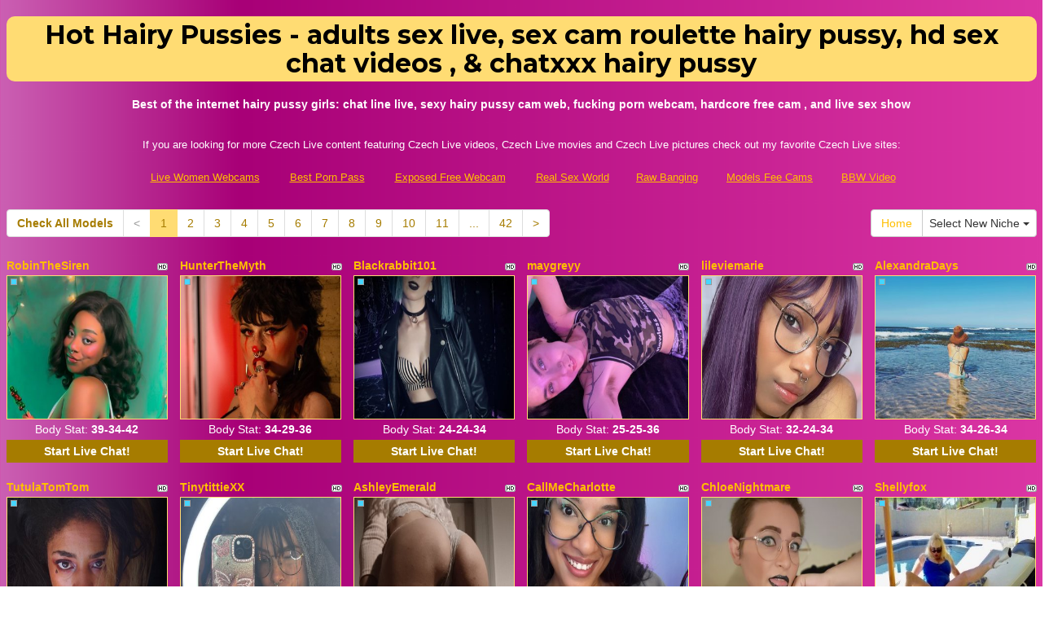

--- FILE ---
content_type: text/html; charset=UTF-8
request_url: http://www.czechlivecams.com/index.php?newniche=hairy-girls&page=1
body_size: 9392
content:
<!DOCTYPE html>
<html lang="en">
<head>
<meta charset="utf-8">
<title>Hot Hairy Pussies - adults  sex live, sex cam roulette hairy pussy, hd sex chat videos , &amp; chatxxx hairy pussy</title>
<meta name="viewport" content="width=device-width, initial-scale=1.0">
<link href="http://fonts.googleapis.com/css?family=Montserrat:400,700" rel="stylesheet" type="text/css">
<link href="css/bootstrap.min.css" rel="stylesheet">
<link href="style.php" rel="stylesheet">

<meta name="keywords" content="hairy pussy, sexy hairy pussy girl, hairy pussy girls, beautiful hairy pussys, hot hairy pussy women, hairy pussy free dirty chat, webcam sex chat , sex hairy pussy camlive, adult hairy pussy xxx web cam, sexfreewebcam hairy pussy, hairy pussy porn live cams, hairy pussy free sex livefuck adult cams , xxx web cams hairy pussy, free sex video chat rooms , free live chat hairy pussy, cam free hairy pussy live, live hairy pussy cam show,  stream sex cam" />
<meta name="description" content="Top rated hot sexy hairy pussy girl, hairy pussy girls, beautiful hairy pussys: live live xxx hairy pussy, sex hairy pussy free chat room, adults  live sex cam,  free webcam, and hardcore  sex shows" />
<meta property="og:title" content="Hot Hairy Pussies - adults  sex live, sex cam roulette hairy pussy, hd sex chat videos , &amp; chatxxx hairy pussy" />
<meta property="og:description" content="Top rated hot sexy hairy pussy girl, hairy pussy girls, beautiful hairy pussys: live live xxx hairy pussy, sex hairy pussy free chat room, adults  live sex cam,  free webcam, and hardcore  sex shows"/>
<meta property="og:url" content="http://www.czechlivecams.com/index.php?newniche=hairy-girls&page=1"/>
<meta property="og:site_name" content="CzechLiveCams.com"/>

<script type="text/javascript">
  var _gaq = _gaq || [];
  _gaq.push(['_setAccount', 'UA-39062384-49']);
  _gaq.push(['_trackPageview']);

  (function() {
    var ga = document.createElement('script'); ga.type = 'text/javascript'; ga.async = true;
    ga.src = ('https:' == document.location.protocol ? 'https://ssl' : 'http://www') + '.google-analytics.com/ga.js';
    var s = document.getElementsByTagName('script')[0]; s.parentNode.insertBefore(ga, s);
  })();
</script>
</head>
<body>
<div class="wrap">
<div class="container">

<header>
<h1>Hot Hairy Pussies - adults  sex live, sex cam roulette hairy pussy, hd sex chat videos , &amp; chatxxx hairy pussy</h1>
<h2>Best of the internet hairy pussy girls: chat line  live, sexy hairy pussy cam web, fucking  porn webcam, hardcore free cam , and live sex show </h2>
</header>

<div align="center">
	<table border="0" id="table2" cellpadding="10">
		<tr>
			<td align="center" colspan="8">
			<font size="2">If you are looking for more Czech Live content featuring Czech Live videos, Czech Live movies and Czech Live pictures check out my favorite Czech Live sites:</font></td>
		</tr>
		<tr>
	    <td align="center" valign="middle"><font size="2"><a href="http://livewomenwebcams.com" target="_blank">Live Women Webcams</a></font></td>
	    <td align="center" valign="middle"><font size="2"><a href="http://www.allpornsitespass.com" target="_blank">Best Porn Pass</a></font></td>
		<td align="center" valign="middle"><font size="2"><a href="http://exposedfreewebcam.com" target="_blank">Exposed Free Webcam</a></font></td>
		<td align="center" valign="middle"><font size="2"><a href="http://www.realsexworld.com" target="_blank">Real Sex World</a></font></td>
		<td align="center" valign="middle"><font size="2"><a href="http://www.rawbanging.com" target="_blank">Raw Banging</a></font></td>
		<td align="center" valign="middle"><font size="2"><a href="http://modelsfreecams.com" target="_blank">Models Fee Cams</a></font></td>
		<td align="center" valign="middle"><font size="2"><a href="http://www.bbwhunter.com/" target="_blank">BBW Video</a></font></td> 
		</tr>
	</table>
</div>

<div class="maincontent">

<div class="toppg"><div class="row"><div class="col-lg-9 col-md-9 col-sm-9"><ul class="pagination"><li class="viewal"><a href="http://www.itslive.com/webcam/hairy-girls/?AFNO=PPS=illanpa" target="_blank">Check All Models</a></li><li class='disabled frtyk'><span>&lt;</span></li><li class='active'><span>1</span></li><li><a href='?page=2&newniche=hairy-girls'>2</a></li><li><a href='?page=3&newniche=hairy-girls'>3</a></li><li><a href='?page=4&newniche=hairy-girls'>4</a></li><li><a href='?page=5&newniche=hairy-girls'>5</a></li><li><a href='?page=6&newniche=hairy-girls'>6</a></li><li><a href='?page=7&newniche=hairy-girls'>7</a></li><li><a href='?page=8&newniche=hairy-girls'>8</a></li><li><a href='?page=9&newniche=hairy-girls'>9</a></li><li><a href='?page=10&newniche=hairy-girls'>10</a></li><li><a href='?page=11&newniche=hairy-girls'>11</a></li><li class='pgdot'><span>...</span></li><li><a href='?page=42'>42</a></li><li><a href='?page=2&newniche=hairy-girls'>&gt;</a></li></ul></div><div class="col-lg-3 col-md-3 col-sm-3"><div class="nichbox"><div class="btn-group pull-right"><a href="/" class="btn btn-default" style="text-decoration:none">Home</a> <button type="button" class="btn btn-default btn-cat dropdown-toggle" data-toggle="dropdown">Select New Niche <span class="caret"></span></button><ul class="dropdown-menu" role="menu"><li><a href="index.php?newniche=anal-sex&amp;page=1"> Ass Fucking</a></li><li><a href="index.php?newniche=asian-girls&amp;page=1">Asian Babes</a></li><li><a href="index.php?newniche=babes&amp;page=1"> Hot Sexy Women</a></li><li><a href="index.php?newniche=bbw&amp;page=1"> Hot Big Girls</a></li><li><a href="index.php?newniche=big-tits&amp;page=1"> Big Tit Chicks</a></li><li><a href="index.php?newniche=blonde-girls&amp;page=1"> Sexy Blonde Girl</a></li><li><a href="index.php?newniche=fetish/bdsm&amp;page=1"> Hardcore Bdsm</a></li><li><a href="index.php?newniche=brunette-girls&amp;page=1"> Nasty Brunette</a></li><li><a href="index.php?newniche=college-girls&amp;page=1"> Nude College Women</a></li><li><a href="index.php?newniche=straight-couples&amp;page=1"> Couple Hardcore</a></li><li><a href="index.php?newniche=curvy&amp;page=1"> Hot Chubby Babes</a></li><li><a href="index.php?newniche=ebony-girls&amp;page=1"> Hot Black</a></li><li><a href="index.php?newniche=granny&amp;page=1"> Dirty Old Grannys</a></li><li><a href="index.php?newniche=group-sex&amp;page=1"> Orgies</a></li><li class="active"><a href="index.php?newniche=hairy-girls&amp;page=1"> Hot Hairy Pussies</a></li><li><a href="index.php?newniche=housewives&amp;page=1"> Hot Housewives</a></li><li><a href="index.php?newniche=huge-tits&amp;page=1"> Hot Huge Tit Girl</a></li><li><a href="index.php?newniche=latin-girls&amp;page=1"> Latina Girl</a></li><li><a href="index.php?newniche=fetish/leather&amp;page=1"> Leather Babe</a></li><li><a href="index.php?newniche=lesbian-couples&amp;page=1"> Sexy Lesbian Girl</a></li><li><a href="index.php?newniche=mature-women&amp;page=1"> Hot Olders</a></li><li><a href="index.php?newniche=medium-tits&amp;page=1"> Hot Medium Breast Women</a></li><li><a href="index.php?newniche=petite-girls&amp;page=1"> Hot Petite</a></li><li><a href="index.php?newniche=pornstars&amp;page=1"></a></li><li><a href="index.php?newniche=redhead-girls&amp;page=1"> Sexy Redhead</a></li><li><a href="index.php?newniche=shaved&amp;page=1"> Hot Shaved Pussies</a></li><li><a href="index.php?newniche=small-tits&amp;page=1"> Sexy Small Tit Babes</a></li><li><a href="index.php?newniche=teen-girls&amp;page=1"> Beautiful Teen</a></li><li><a href="index.php?newniche=girls-with-toys&amp;page=1"> XXX Toy Women</a></li><li><a href="index.php?newniche=trimmed&amp;page=1"> Naughty Trimmed Pussys</a></li><li><a href="index.php?newniche=white-girls&amp;page=1"> White Woman</a></li><li><a href="index.php?newniche=fetish/shemales&amp;page=1"> Hot Shemales</a></li><li><a href="index.php?newniche=fetish/tranny&amp;page=1"> Nude Trans Genders</a></li><li><a href="index.php?newniche=pregnant-women&amp;page=1"> Nude Pregnants</a></li><li><a href="index.php?newniche=smoking-cigars&amp;page=1"> Sexy Smoking Girl</a></li><li><a href="index.php?newniche=feet-fetish&amp;page=1"> Hot Foot Fetish Woman</a></li><li><a href="index.php?newniche=non-nude/girlfriends&amp;page=1"> Girl Pals</a></li><li><a href="index.php?newniche=non-nude/guy-friends&amp;page=1"> Talk Guy Buddies</a></li></ul></div></div></div></div></div><div class="clearfix"></div>
<div class="row tabletnb">
<div class="col-lg-2 col-md-2 col-sm-4 col-xs-6" title="RobinTheSiren"><div class="tdtitle"><div class="stathd"><img src="83acfa5a54a49455a50179681cf28206.png" alt="stat"></div><a href="http://www.itslive.com/cam/RobinTheSiren/?AFNO=illanpa.7.126.251.0.0.0.0.0" target="_blank">RobinTheSiren</a></div><div class="tdtnb"><div class="flta"><img src="e3f0758063e8593a109780ebce30befe.gif" alt="stat"></div><a href="http://www.itslive.com/cam/RobinTheSiren/?AFNO=illanpa.7.126.251.0.0.0.0.0" target="_blank"><img src="//imagetransform.icfcdn.com/avatar/RobinTheSiren.jpeg" alt="RobinTheSiren" class="bigpict"></a></div><div class="tddesc" style="text-align:center"><div>Body Stat: <b>39-34-42</b></div></div><div class="tdbuttn lnkbtn"><a href="http://www.itslive.com/cam/RobinTheSiren/?AFNO=illanpa.7.126.251.0.0.0.0.0" target="_blank">Start Live Chat!</a></div></div>
<div class="col-lg-2 col-md-2 col-sm-4 col-xs-6" title="HunterTheMyth"><div class="tdtitle"><div class="stathd"><img src="83acfa5a54a49455a50179681cf28206.png" alt="stat"></div><a href="http://www.itslive.com/cam/HunterTheMyth/?AFNO=illanpa.7.126.251.0.0.0.0.0" target="_blank">HunterTheMyth</a></div><div class="tdtnb"><div class="flta"><img src="e3f0758063e8593a109780ebce30befe.gif" alt="stat"></div><a href="http://www.itslive.com/cam/HunterTheMyth/?AFNO=illanpa.7.126.251.0.0.0.0.0" target="_blank"><img src="//imagetransform.icfcdn.com/avatar/HunterTheMyth.jpeg" alt="HunterTheMyth" class="bigpict"></a></div><div class="tddesc" style="text-align:center"><div>Body Stat: <b>34-29-36</b></div></div><div class="tdbuttn lnkbtn"><a href="http://www.itslive.com/cam/HunterTheMyth/?AFNO=illanpa.7.126.251.0.0.0.0.0" target="_blank">Start Live Chat!</a></div></div>
<div class="col-lg-2 col-md-2 col-sm-4 col-xs-6" title="Blackrabbit101"><div class="tdtitle"><div class="stathd"><img src="83acfa5a54a49455a50179681cf28206.png" alt="stat"></div><a href="http://www.itslive.com/cam/Blackrabbit101/?AFNO=illanpa.7.126.251.0.0.0.0.0" target="_blank">Blackrabbit101</a></div><div class="tdtnb"><div class="flta"><img src="e3f0758063e8593a109780ebce30befe.gif" alt="stat"></div><a href="http://www.itslive.com/cam/Blackrabbit101/?AFNO=illanpa.7.126.251.0.0.0.0.0" target="_blank"><img src="//imagetransform.icfcdn.com/avatar/Blackrabbit101.jpeg" alt="Blackrabbit101" class="bigpict"></a></div><div class="tddesc" style="text-align:center"><div>Body Stat: <b>24-24-34</b></div></div><div class="tdbuttn lnkbtn"><a href="http://www.itslive.com/cam/Blackrabbit101/?AFNO=illanpa.7.126.251.0.0.0.0.0" target="_blank">Start Live Chat!</a></div></div>
<div class="col-lg-2 col-md-2 col-sm-4 col-xs-6" title="maygreyy"><div class="tdtitle"><div class="stathd"><img src="83acfa5a54a49455a50179681cf28206.png" alt="stat"></div><a href="http://www.itslive.com/cam/maygreyy/?AFNO=illanpa.7.126.251.0.0.0.0.0" target="_blank">maygreyy</a></div><div class="tdtnb"><div class="flta"><img src="e3f0758063e8593a109780ebce30befe.gif" alt="stat"></div><a href="http://www.itslive.com/cam/maygreyy/?AFNO=illanpa.7.126.251.0.0.0.0.0" target="_blank"><img src="//imagetransform.icfcdn.com/avatar/maygreyy.jpeg" alt="maygreyy" class="bigpict"></a></div><div class="tddesc" style="text-align:center"><div>Body Stat: <b>25-25-36</b></div></div><div class="tdbuttn lnkbtn"><a href="http://www.itslive.com/cam/maygreyy/?AFNO=illanpa.7.126.251.0.0.0.0.0" target="_blank">Start Live Chat!</a></div></div>
<div class="col-lg-2 col-md-2 col-sm-4 col-xs-6" title="lileviemarie"><div class="tdtitle"><div class="stathd"><img src="83acfa5a54a49455a50179681cf28206.png" alt="stat"></div><a href="http://www.itslive.com/cam/lileviemarie/?AFNO=illanpa.7.126.251.0.0.0.0.0" target="_blank">lileviemarie</a></div><div class="tdtnb"><div class="flta"><img src="e3f0758063e8593a109780ebce30befe.gif" alt="stat"></div><a href="http://www.itslive.com/cam/lileviemarie/?AFNO=illanpa.7.126.251.0.0.0.0.0" target="_blank"><img src="//imagetransform.icfcdn.com/avatar/lileviemarie.jpeg" alt="lileviemarie" class="bigpict"></a></div><div class="tddesc" style="text-align:center"><div>Body Stat: <b>32-24-34</b></div></div><div class="tdbuttn lnkbtn"><a href="http://www.itslive.com/cam/lileviemarie/?AFNO=illanpa.7.126.251.0.0.0.0.0" target="_blank">Start Live Chat!</a></div></div>
<div class="col-lg-2 col-md-2 col-sm-4 col-xs-6" title="AlexandraDays"><div class="tdtitle"><div class="stathd"><img src="83acfa5a54a49455a50179681cf28206.png" alt="stat"></div><a href="http://www.itslive.com/cam/AlexandraDays/?AFNO=illanpa.7.126.251.0.0.0.0.0" target="_blank">AlexandraDays</a></div><div class="tdtnb"><div class="flta"><img src="e3f0758063e8593a109780ebce30befe.gif" alt="stat"></div><a href="http://www.itslive.com/cam/AlexandraDays/?AFNO=illanpa.7.126.251.0.0.0.0.0" target="_blank"><img src="//imagetransform.icfcdn.com/avatar/AlexandraDays.jpeg" alt="AlexandraDays" class="bigpict"></a></div><div class="tddesc" style="text-align:center"><div>Body Stat: <b>34-26-34</b></div></div><div class="tdbuttn lnkbtn"><a href="http://www.itslive.com/cam/AlexandraDays/?AFNO=illanpa.7.126.251.0.0.0.0.0" target="_blank">Start Live Chat!</a></div></div>
</div>
<div class="row tabletnb">
<div class="col-lg-2 col-md-2 col-sm-4 col-xs-6" title="TutulaTomTom"><div class="tdtitle"><div class="stathd"><img src="83acfa5a54a49455a50179681cf28206.png" alt="stat"></div><a href="http://www.itslive.com/cam/TutulaTomTom/?AFNO=illanpa.7.126.251.0.0.0.0.0" target="_blank">TutulaTomTom</a></div><div class="tdtnb"><div class="flta"><img src="e3f0758063e8593a109780ebce30befe.gif" alt="stat"></div><a href="http://www.itslive.com/cam/TutulaTomTom/?AFNO=illanpa.7.126.251.0.0.0.0.0" target="_blank"><img src="//imagetransform.icfcdn.com/avatar/TutulaTomTom.jpeg" alt="TutulaTomTom" class="bigpict"></a></div><div class="tddesc" style="text-align:center"><div>Body Stat: <b>30-27-32</b></div></div><div class="tdbuttn lnkbtn"><a href="http://www.itslive.com/cam/TutulaTomTom/?AFNO=illanpa.7.126.251.0.0.0.0.0" target="_blank">Start Live Chat!</a></div></div>
<div class="col-lg-2 col-md-2 col-sm-4 col-xs-6" title="TinytittieXX"><div class="tdtitle"><div class="stathd"><img src="83acfa5a54a49455a50179681cf28206.png" alt="stat"></div><a href="http://www.itslive.com/cam/TinytittieXX/?AFNO=illanpa.7.126.251.0.0.0.0.0" target="_blank">TinytittieXX</a></div><div class="tdtnb"><div class="flta"><img src="e3f0758063e8593a109780ebce30befe.gif" alt="stat"></div><a href="http://www.itslive.com/cam/TinytittieXX/?AFNO=illanpa.7.126.251.0.0.0.0.0" target="_blank"><img src="//imagetransform.icfcdn.com/avatar/TinytittieXX.jpeg" alt="TinytittieXX" class="bigpict"></a></div><div class="tddesc" style="text-align:center"><div>Body Stat: <b>24-26-28</b></div></div><div class="tdbuttn lnkbtn"><a href="http://www.itslive.com/cam/TinytittieXX/?AFNO=illanpa.7.126.251.0.0.0.0.0" target="_blank">Start Live Chat!</a></div></div>
<div class="col-lg-2 col-md-2 col-sm-4 col-xs-6" title="AshleyEmerald"><div class="tdtitle"><div class="stathd"><img src="83acfa5a54a49455a50179681cf28206.png" alt="stat"></div><a href="http://www.itslive.com/cam/AshleyEmerald/?AFNO=illanpa.7.126.251.0.0.0.0.0" target="_blank">AshleyEmerald</a></div><div class="tdtnb"><div class="flta"><img src="e3f0758063e8593a109780ebce30befe.gif" alt="stat"></div><a href="http://www.itslive.com/cam/AshleyEmerald/?AFNO=illanpa.7.126.251.0.0.0.0.0" target="_blank"><img src="//imagetransform.icfcdn.com/avatar/AshleyEmerald.jpeg" alt="AshleyEmerald" class="bigpict"></a></div><div class="tddesc" style="text-align:center"><div>Body Stat: <b>36-28-37</b></div></div><div class="tdbuttn lnkbtn"><a href="http://www.itslive.com/cam/AshleyEmerald/?AFNO=illanpa.7.126.251.0.0.0.0.0" target="_blank">Start Live Chat!</a></div></div>
<div class="col-lg-2 col-md-2 col-sm-4 col-xs-6" title="CallMeCharlotte"><div class="tdtitle"><div class="stathd"><img src="83acfa5a54a49455a50179681cf28206.png" alt="stat"></div><a href="http://www.itslive.com/cam/CallMeCharlotte/?AFNO=illanpa.7.126.251.0.0.0.0.0" target="_blank">CallMeCharlotte</a></div><div class="tdtnb"><div class="flta"><img src="e3f0758063e8593a109780ebce30befe.gif" alt="stat"></div><a href="http://www.itslive.com/cam/CallMeCharlotte/?AFNO=illanpa.7.126.251.0.0.0.0.0" target="_blank"><img src="//imagetransform.icfcdn.com/avatar/CallMeCharlotte.jpeg" alt="CallMeCharlotte" class="bigpict"></a></div><div class="tddesc" style="text-align:center"><div>Body Stat: <b>42-36-43</b></div></div><div class="tdbuttn lnkbtn"><a href="http://www.itslive.com/cam/CallMeCharlotte/?AFNO=illanpa.7.126.251.0.0.0.0.0" target="_blank">Start Live Chat!</a></div></div>
<div class="col-lg-2 col-md-2 col-sm-4 col-xs-6" title="ChloeNightmare"><div class="tdtitle"><div class="stathd"><img src="83acfa5a54a49455a50179681cf28206.png" alt="stat"></div><a href="http://www.itslive.com/cam/ChloeNightmare/?AFNO=illanpa.7.126.251.0.0.0.0.0" target="_blank">ChloeNightmare</a></div><div class="tdtnb"><div class="flta"><img src="e3f0758063e8593a109780ebce30befe.gif" alt="stat"></div><a href="http://www.itslive.com/cam/ChloeNightmare/?AFNO=illanpa.7.126.251.0.0.0.0.0" target="_blank"><img src="//imagetransform.icfcdn.com/avatar/ChloeNightmare.jpeg" alt="ChloeNightmare" class="bigpict"></a></div><div class="tddesc" style="text-align:center"><div>Body Stat: <b>38-30-45</b></div></div><div class="tdbuttn lnkbtn"><a href="http://www.itslive.com/cam/ChloeNightmare/?AFNO=illanpa.7.126.251.0.0.0.0.0" target="_blank">Start Live Chat!</a></div></div>
<div class="col-lg-2 col-md-2 col-sm-4 col-xs-6" title="Shellyfox"><div class="tdtitle"><div class="stathd"><img src="83acfa5a54a49455a50179681cf28206.png" alt="stat"></div><a href="http://www.itslive.com/cam/Shellyfox/?AFNO=illanpa.7.126.251.0.0.0.0.0" target="_blank">Shellyfox</a></div><div class="tdtnb"><div class="flta"><img src="e3f0758063e8593a109780ebce30befe.gif" alt="stat"></div><a href="http://www.itslive.com/cam/Shellyfox/?AFNO=illanpa.7.126.251.0.0.0.0.0" target="_blank"><img src="//imagetransform.icfcdn.com/avatar/Shellyfox.jpeg" alt="Shellyfox" class="bigpict"></a></div><div class="tddesc" style="text-align:center"><div>Body Stat: <b>40-36-40</b></div></div><div class="tdbuttn lnkbtn"><a href="http://www.itslive.com/cam/Shellyfox/?AFNO=illanpa.7.126.251.0.0.0.0.0" target="_blank">Start Live Chat!</a></div></div>
</div>
<div class="row tabletnb">
<div class="col-lg-2 col-md-2 col-sm-4 col-xs-6" title="RachelBrooksxx"><div class="tdtitle"><div class="stathd"><img src="83acfa5a54a49455a50179681cf28206.png" alt="stat"></div><a href="http://www.itslive.com/cam/RachelBrooksxx/?AFNO=illanpa.7.126.251.0.0.0.0.0" target="_blank">RachelBrooksxx</a></div><div class="tdtnb"><div class="flta"><img src="e3f0758063e8593a109780ebce30befe.gif" alt="stat"></div><a href="http://www.itslive.com/cam/RachelBrooksxx/?AFNO=illanpa.7.126.251.0.0.0.0.0" target="_blank"><img src="//imagetransform.icfcdn.com/avatar/RachelBrooksxx.jpeg" alt="RachelBrooksxx" class="bigpict"></a></div><div class="tddesc" style="text-align:center"><div>Body Stat: <b>36-28-43</b></div></div><div class="tdbuttn lnkbtn"><a href="http://www.itslive.com/cam/RachelBrooksxx/?AFNO=illanpa.7.126.251.0.0.0.0.0" target="_blank">Start Live Chat!</a></div></div>
<div class="col-lg-2 col-md-2 col-sm-4 col-xs-6" title="Skye_Rain"><div class="tdtitle"><div class="stathd"><img src="83acfa5a54a49455a50179681cf28206.png" alt="stat"></div><a href="http://www.itslive.com/cam/Skye_Rain/?AFNO=illanpa.7.126.251.0.0.0.0.0" target="_blank">Skye_Rain</a></div><div class="tdtnb"><div class="flta"><img src="e3f0758063e8593a109780ebce30befe.gif" alt="stat"></div><a href="http://www.itslive.com/cam/Skye_Rain/?AFNO=illanpa.7.126.251.0.0.0.0.0" target="_blank"><img src="//imagetransform.icfcdn.com/avatar/Skye_Rain.jpeg" alt="Skye_Rain" class="bigpict"></a></div><div class="tddesc" style="text-align:center"><div>Body Stat: <b>34-27-38</b></div></div><div class="tdbuttn lnkbtn"><a href="http://www.itslive.com/cam/Skye_Rain/?AFNO=illanpa.7.126.251.0.0.0.0.0" target="_blank">Start Live Chat!</a></div></div>
<div class="col-lg-2 col-md-2 col-sm-4 col-xs-6" title="EmiliaKlarcs"><div class="tdtitle"><div class="stathd"><img src="83acfa5a54a49455a50179681cf28206.png" alt="stat"></div><a href="http://www.itslive.com/cam/EmiliaKlarcs/?AFNO=illanpa.7.126.251.0.0.0.0.0" target="_blank">EmiliaKlarcs</a></div><div class="tdtnb"><div class="flta"><img src="e3f0758063e8593a109780ebce30befe.gif" alt="stat"></div><a href="http://www.itslive.com/cam/EmiliaKlarcs/?AFNO=illanpa.7.126.251.0.0.0.0.0" target="_blank"><img src="//imagetransform.icfcdn.com/avatar/EmiliaKlarcs.jpeg" alt="EmiliaKlarcs" class="bigpict"></a></div><div class="tddesc" style="text-align:center"><div>Body Stat: <b>36-24-41</b></div></div><div class="tdbuttn lnkbtn"><a href="http://www.itslive.com/cam/EmiliaKlarcs/?AFNO=illanpa.7.126.251.0.0.0.0.0" target="_blank">Start Live Chat!</a></div></div>
<div class="col-lg-2 col-md-2 col-sm-4 col-xs-6" title="CurveCrush"><div class="tdtitle"><div class="stathd"><img src="83acfa5a54a49455a50179681cf28206.png" alt="stat"></div><a href="http://www.itslive.com/cam/CurveCrush/?AFNO=illanpa.7.126.251.0.0.0.0.0" target="_blank">CurveCrush</a></div><div class="tdtnb"><div class="flta"><img src="e3f0758063e8593a109780ebce30befe.gif" alt="stat"></div><a href="http://www.itslive.com/cam/CurveCrush/?AFNO=illanpa.7.126.251.0.0.0.0.0" target="_blank"><img src="//imagetransform.icfcdn.com/avatar/CurveCrush.jpeg" alt="CurveCrush" class="bigpict"></a></div><div class="tddesc" style="text-align:center"><div>Body Stat: <b>38-44-44</b></div></div><div class="tdbuttn lnkbtn"><a href="http://www.itslive.com/cam/CurveCrush/?AFNO=illanpa.7.126.251.0.0.0.0.0" target="_blank">Start Live Chat!</a></div></div>
<div class="col-lg-2 col-md-2 col-sm-4 col-xs-6" title="HaileyBunny_18"><div class="tdtitle"><div class="stathd"><img src="83acfa5a54a49455a50179681cf28206.png" alt="stat"></div><a href="http://www.itslive.com/cam/HaileyBunny_18/?AFNO=illanpa.7.126.251.0.0.0.0.0" target="_blank">HaileyBunny_18</a></div><div class="tdtnb"><div class="flta"><img src="e3f0758063e8593a109780ebce30befe.gif" alt="stat"></div><a href="http://www.itslive.com/cam/HaileyBunny_18/?AFNO=illanpa.7.126.251.0.0.0.0.0" target="_blank"><img src="//imagetransform.icfcdn.com/avatar/HaileyBunny_18.jpeg" alt="HaileyBunny_18" class="bigpict"></a></div><div class="tddesc" style="text-align:center"><div>Body Stat: <b>36-30-42</b></div></div><div class="tdbuttn lnkbtn"><a href="http://www.itslive.com/cam/HaileyBunny_18/?AFNO=illanpa.7.126.251.0.0.0.0.0" target="_blank">Start Live Chat!</a></div></div>
<div class="col-lg-2 col-md-2 col-sm-4 col-xs-6" title="EllieAutumn"><div class="tdtitle"><div class="stathd"><img src="83acfa5a54a49455a50179681cf28206.png" alt="stat"></div><a href="http://www.itslive.com/cam/EllieAutumn/?AFNO=illanpa.7.126.251.0.0.0.0.0" target="_blank">EllieAutumn</a></div><div class="tdtnb"><div class="flta"><img src="e3f0758063e8593a109780ebce30befe.gif" alt="stat"></div><a href="http://www.itslive.com/cam/EllieAutumn/?AFNO=illanpa.7.126.251.0.0.0.0.0" target="_blank"><img src="//imagetransform.icfcdn.com/avatar/EllieAutumn.jpeg" alt="EllieAutumn" class="bigpict"></a></div><div class="tddesc" style="text-align:center"><div>Body Stat: <b>41-33-42</b></div></div><div class="tdbuttn lnkbtn"><a href="http://www.itslive.com/cam/EllieAutumn/?AFNO=illanpa.7.126.251.0.0.0.0.0" target="_blank">Start Live Chat!</a></div></div>
</div>
<div class="row tabletnb">
<div class="col-lg-2 col-md-2 col-sm-4 col-xs-6" title="LustyDesirex"><div class="tdtitle"><div class="stathd"><img src="83acfa5a54a49455a50179681cf28206.png" alt="stat"></div><a href="http://www.itslive.com/cam/LustyDesirex/?AFNO=illanpa.7.126.251.0.0.0.0.0" target="_blank">LustyDesirex</a></div><div class="tdtnb"><div class="flta"><img src="e3f0758063e8593a109780ebce30befe.gif" alt="stat"></div><a href="http://www.itslive.com/cam/LustyDesirex/?AFNO=illanpa.7.126.251.0.0.0.0.0" target="_blank"><img src="//imagetransform.icfcdn.com/avatar/LustyDesirex.jpeg" alt="LustyDesirex" class="bigpict"></a></div><div class="tddesc" style="text-align:center"><div>Body Stat: <b>36-36-38</b></div></div><div class="tdbuttn lnkbtn"><a href="http://www.itslive.com/cam/LustyDesirex/?AFNO=illanpa.7.126.251.0.0.0.0.0" target="_blank">Start Live Chat!</a></div></div>
<div class="col-lg-2 col-md-2 col-sm-4 col-xs-6" title="DakotaMarss"><div class="tdtitle"><div class="stathd"><img src="83acfa5a54a49455a50179681cf28206.png" alt="stat"></div><a href="http://www.itslive.com/cam/DakotaMarss/?AFNO=illanpa.7.126.251.0.0.0.0.0" target="_blank">DakotaMarss</a></div><div class="tdtnb"><div class="flta"><img src="e3f0758063e8593a109780ebce30befe.gif" alt="stat"></div><a href="http://www.itslive.com/cam/DakotaMarss/?AFNO=illanpa.7.126.251.0.0.0.0.0" target="_blank"><img src="//imagetransform.icfcdn.com/avatar/DakotaMarss.jpeg" alt="DakotaMarss" class="bigpict"></a></div><div class="tddesc" style="text-align:center"><div>Body Stat: <b>34-30-42</b></div></div><div class="tdbuttn lnkbtn"><a href="http://www.itslive.com/cam/DakotaMarss/?AFNO=illanpa.7.126.251.0.0.0.0.0" target="_blank">Start Live Chat!</a></div></div>
<div class="col-lg-2 col-md-2 col-sm-4 col-xs-6" title="MissParisX"><div class="tdtitle"><div class="stathd"><img src="83acfa5a54a49455a50179681cf28206.png" alt="stat"></div><a href="http://www.itslive.com/cam/MissParisX/?AFNO=illanpa.7.126.251.0.0.0.0.0" target="_blank">MissParisX</a></div><div class="tdtnb"><div class="flta"><img src="e3f0758063e8593a109780ebce30befe.gif" alt="stat"></div><a href="http://www.itslive.com/cam/MissParisX/?AFNO=illanpa.7.126.251.0.0.0.0.0" target="_blank"><img src="//imagetransform.icfcdn.com/avatar/MissParisX.jpeg" alt="MissParisX" class="bigpict"></a></div><div class="tddesc" style="text-align:center"><div>Body Stat: <b>32-32-35</b></div></div><div class="tdbuttn lnkbtn"><a href="http://www.itslive.com/cam/MissParisX/?AFNO=illanpa.7.126.251.0.0.0.0.0" target="_blank">Start Live Chat!</a></div></div>
<div class="col-lg-2 col-md-2 col-sm-4 col-xs-6" title="ItsMagicalMae"><div class="tdtitle"><div class="stathd"><img src="83acfa5a54a49455a50179681cf28206.png" alt="stat"></div><a href="http://www.itslive.com/cam/ItsMagicalMae/?AFNO=illanpa.7.126.251.0.0.0.0.0" target="_blank">ItsMagicalMae</a></div><div class="tdtnb"><div class="flta"><img src="e3f0758063e8593a109780ebce30befe.gif" alt="stat"></div><a href="http://www.itslive.com/cam/ItsMagicalMae/?AFNO=illanpa.7.126.251.0.0.0.0.0" target="_blank"><img src="//imagetransform.icfcdn.com/avatar/ItsMagicalMae.jpeg" alt="ItsMagicalMae" class="bigpict"></a></div><div class="tddesc" style="text-align:center"><div>Body Stat: <b>43-36-46</b></div></div><div class="tdbuttn lnkbtn"><a href="http://www.itslive.com/cam/ItsMagicalMae/?AFNO=illanpa.7.126.251.0.0.0.0.0" target="_blank">Start Live Chat!</a></div></div>
<div class="col-lg-2 col-md-2 col-sm-4 col-xs-6" title="Curvychocolatx25"><div class="tdtitle"><div class="stathd"><img src="83acfa5a54a49455a50179681cf28206.png" alt="stat"></div><a href="http://www.itslive.com/cam/Curvychocolatx25/?AFNO=illanpa.7.126.251.0.0.0.0.0" target="_blank">Curvychocolatx25</a></div><div class="tdtnb"><div class="flta"><img src="e3f0758063e8593a109780ebce30befe.gif" alt="stat"></div><a href="http://www.itslive.com/cam/Curvychocolatx25/?AFNO=illanpa.7.126.251.0.0.0.0.0" target="_blank"><img src="//imagetransform.icfcdn.com/avatar/Curvychocolatx25.jpeg" alt="Curvychocolatx25" class="bigpict"></a></div><div class="tddesc" style="text-align:center"><div>Body Stat: <b>24-24-25</b></div></div><div class="tdbuttn lnkbtn"><a href="http://www.itslive.com/cam/Curvychocolatx25/?AFNO=illanpa.7.126.251.0.0.0.0.0" target="_blank">Start Live Chat!</a></div></div>
<div class="col-lg-2 col-md-2 col-sm-4 col-xs-6" title="katecolins"><div class="tdtitle"><div class="stathd"><img src="83acfa5a54a49455a50179681cf28206.png" alt="stat"></div><a href="http://www.itslive.com/cam/katecolins/?AFNO=illanpa.7.126.251.0.0.0.0.0" target="_blank">katecolins</a></div><div class="tdtnb"><div class="flta"><img src="e3f0758063e8593a109780ebce30befe.gif" alt="stat"></div><a href="http://www.itslive.com/cam/katecolins/?AFNO=illanpa.7.126.251.0.0.0.0.0" target="_blank"><img src="//imagetransform.icfcdn.com/avatar/katecolins.jpeg" alt="katecolins" class="bigpict"></a></div><div class="tddesc" style="text-align:center"><div>Body Stat: <b>32-30-34</b></div></div><div class="tdbuttn lnkbtn"><a href="http://www.itslive.com/cam/katecolins/?AFNO=illanpa.7.126.251.0.0.0.0.0" target="_blank">Start Live Chat!</a></div></div>
</div>
<div class="row tabletnb">
<div class="col-lg-2 col-md-2 col-sm-4 col-xs-6" title="AmaiaBoone"><div class="tdtitle"><div class="stathd"><img src="83acfa5a54a49455a50179681cf28206.png" alt="stat"></div><a href="http://www.itslive.com/cam/AmaiaBoone/?AFNO=illanpa.7.126.251.0.0.0.0.0" target="_blank">AmaiaBoone</a></div><div class="tdtnb"><div class="flta"><img src="e3f0758063e8593a109780ebce30befe.gif" alt="stat"></div><a href="http://www.itslive.com/cam/AmaiaBoone/?AFNO=illanpa.7.126.251.0.0.0.0.0" target="_blank"><img src="//imagetransform.icfcdn.com/avatar/AmaiaBoone.jpeg" alt="AmaiaBoone" class="bigpict"></a></div><div class="tddesc" style="text-align:center"><div>Body Stat: <b>27-24-35</b></div></div><div class="tdbuttn lnkbtn"><a href="http://www.itslive.com/cam/AmaiaBoone/?AFNO=illanpa.7.126.251.0.0.0.0.0" target="_blank">Start Live Chat!</a></div></div>
<div class="col-lg-2 col-md-2 col-sm-4 col-xs-6" title="Titttonic88"><div class="tdtitle"><div class="stathd"><img src="83acfa5a54a49455a50179681cf28206.png" alt="stat"></div><a href="http://www.itslive.com/cam/Titttonic88/?AFNO=illanpa.7.126.251.0.0.0.0.0" target="_blank">Titttonic88</a></div><div class="tdtnb"><div class="flta"><img src="e3f0758063e8593a109780ebce30befe.gif" alt="stat"></div><a href="http://www.itslive.com/cam/Titttonic88/?AFNO=illanpa.7.126.251.0.0.0.0.0" target="_blank"><img src="//imagetransform.icfcdn.com/avatar/Titttonic88.jpeg" alt="Titttonic88" class="bigpict"></a></div><div class="tddesc" style="text-align:center"><div>Body Stat: <b>42-38-42</b></div></div><div class="tdbuttn lnkbtn"><a href="http://www.itslive.com/cam/Titttonic88/?AFNO=illanpa.7.126.251.0.0.0.0.0" target="_blank">Start Live Chat!</a></div></div>
<div class="col-lg-2 col-md-2 col-sm-4 col-xs-6" title="iiixbostonxiii"><div class="tdtitle"><div class="stathd"><img src="83acfa5a54a49455a50179681cf28206.png" alt="stat"></div><a href="http://www.itslive.com/cam/iiixbostonxiii/?AFNO=illanpa.7.126.251.0.0.0.0.0" target="_blank">iiixbostonxiii</a></div><div class="tdtnb"><div class="flta"><img src="e3f0758063e8593a109780ebce30befe.gif" alt="stat"></div><a href="http://www.itslive.com/cam/iiixbostonxiii/?AFNO=illanpa.7.126.251.0.0.0.0.0" target="_blank"><img src="//imagetransform.icfcdn.com/avatar/iiixbostonxiii.jpeg" alt="iiixbostonxiii" class="bigpict"></a></div><div class="tddesc" style="text-align:center"><div>Body Stat: <b>32-26-34</b></div></div><div class="tdbuttn lnkbtn"><a href="http://www.itslive.com/cam/iiixbostonxiii/?AFNO=illanpa.7.126.251.0.0.0.0.0" target="_blank">Start Live Chat!</a></div></div>
<div class="col-lg-2 col-md-2 col-sm-4 col-xs-6" title="SofiaSins"><div class="tdtitle"><div class="stathd"><img src="83acfa5a54a49455a50179681cf28206.png" alt="stat"></div><a href="http://www.itslive.com/cam/SofiaSins/?AFNO=illanpa.7.126.251.0.0.0.0.0" target="_blank">SofiaSins</a></div><div class="tdtnb"><div class="flta"><img src="e3f0758063e8593a109780ebce30befe.gif" alt="stat"></div><a href="http://www.itslive.com/cam/SofiaSins/?AFNO=illanpa.7.126.251.0.0.0.0.0" target="_blank"><img src="//imagetransform.icfcdn.com/avatar/SofiaSins.jpeg" alt="SofiaSins" class="bigpict"></a></div><div class="tddesc" style="text-align:center"><div>Body Stat: <b>31-28-30</b></div></div><div class="tdbuttn lnkbtn"><a href="http://www.itslive.com/cam/SofiaSins/?AFNO=illanpa.7.126.251.0.0.0.0.0" target="_blank">Start Live Chat!</a></div></div>
<div class="col-lg-2 col-md-2 col-sm-4 col-xs-6" title="amberxxx"><div class="tdtitle"><div class="stathd"><img src="83acfa5a54a49455a50179681cf28206.png" alt="stat"></div><a href="http://www.itslive.com/cam/amberxxx/?AFNO=illanpa.7.126.251.0.0.0.0.0" target="_blank">amberxxx</a></div><div class="tdtnb"><div class="flta"><img src="e3f0758063e8593a109780ebce30befe.gif" alt="stat"></div><a href="http://www.itslive.com/cam/amberxxx/?AFNO=illanpa.7.126.251.0.0.0.0.0" target="_blank"><img src="//imagetransform.icfcdn.com/avatar/amberxxx.jpeg" alt="amberxxx" class="bigpict"></a></div><div class="tddesc" style="text-align:center"><div>Body Stat: <b>40-29-40</b></div></div><div class="tdbuttn lnkbtn"><a href="http://www.itslive.com/cam/amberxxx/?AFNO=illanpa.7.126.251.0.0.0.0.0" target="_blank">Start Live Chat!</a></div></div>
<div class="col-lg-2 col-md-2 col-sm-4 col-xs-6" title="Layen"><div class="tdtitle"><div class="stathd"><img src="83acfa5a54a49455a50179681cf28206.png" alt="stat"></div><a href="http://www.itslive.com/cam/Layen/?AFNO=illanpa.7.126.251.0.0.0.0.0" target="_blank">Layen</a></div><div class="tdtnb"><div class="flta"><img src="e3f0758063e8593a109780ebce30befe.gif" alt="stat"></div><a href="http://www.itslive.com/cam/Layen/?AFNO=illanpa.7.126.251.0.0.0.0.0" target="_blank"><img src="//imagetransform.icfcdn.com/avatar/Layen.jpeg" alt="Layen" class="bigpict"></a></div><div class="tddesc" style="text-align:center"><div>Body Stat: <b>31-26-35</b></div></div><div class="tdbuttn lnkbtn"><a href="http://www.itslive.com/cam/Layen/?AFNO=illanpa.7.126.251.0.0.0.0.0" target="_blank">Start Live Chat!</a></div></div>
</div>
<div class="row tabletnb">
<div class="col-lg-2 col-md-2 col-sm-4 col-xs-6" title="Sweethairy"><div class="tdtitle"><div class="stathd"><img src="83acfa5a54a49455a50179681cf28206.png" alt="stat"></div><a href="http://www.itslive.com/cam/Sweethairy/?AFNO=illanpa.7.126.251.0.0.0.0.0" target="_blank">Sweethairy</a></div><div class="tdtnb"><div class="flta"><img src="e3f0758063e8593a109780ebce30befe.gif" alt="stat"></div><a href="http://www.itslive.com/cam/Sweethairy/?AFNO=illanpa.7.126.251.0.0.0.0.0" target="_blank"><img src="//imagetransform.icfcdn.com/avatar/Sweethairy.jpeg" alt="Sweethairy" class="bigpict"></a></div><div class="tddesc" style="text-align:center"><div>Body Stat: <b>26-26-25</b></div></div><div class="tdbuttn lnkbtn"><a href="http://www.itslive.com/cam/Sweethairy/?AFNO=illanpa.7.126.251.0.0.0.0.0" target="_blank">Start Live Chat!</a></div></div>
<div class="col-lg-2 col-md-2 col-sm-4 col-xs-6" title="JazzeRusot"><div class="tdtitle"><div class="stathd"><img src="83acfa5a54a49455a50179681cf28206.png" alt="stat"></div><a href="http://www.itslive.com/cam/JazzeRusot/?AFNO=illanpa.7.126.251.0.0.0.0.0" target="_blank">JazzeRusot</a></div><div class="tdtnb"><div class="flta"><img src="e3f0758063e8593a109780ebce30befe.gif" alt="stat"></div><a href="http://www.itslive.com/cam/JazzeRusot/?AFNO=illanpa.7.126.251.0.0.0.0.0" target="_blank"><img src="//imagetransform.icfcdn.com/avatar/JazzeRusot.jpeg" alt="JazzeRusot" class="bigpict"></a></div><div class="tddesc" style="text-align:center"><div>Body Stat: <b>34-31-32</b></div></div><div class="tdbuttn lnkbtn"><a href="http://www.itslive.com/cam/JazzeRusot/?AFNO=illanpa.7.126.251.0.0.0.0.0" target="_blank">Start Live Chat!</a></div></div>
<div class="col-lg-2 col-md-2 col-sm-4 col-xs-6" title="allizonjay"><div class="tdtitle"><div class="stathd"><img src="83acfa5a54a49455a50179681cf28206.png" alt="stat"></div><a href="http://www.itslive.com/cam/allizonjay/?AFNO=illanpa.7.126.251.0.0.0.0.0" target="_blank">allizonjay</a></div><div class="tdtnb"><div class="flta"><img src="e3f0758063e8593a109780ebce30befe.gif" alt="stat"></div><a href="http://www.itslive.com/cam/allizonjay/?AFNO=illanpa.7.126.251.0.0.0.0.0" target="_blank"><img src="//imagetransform.icfcdn.com/avatar/allizonjay.jpeg" alt="allizonjay" class="bigpict"></a></div><div class="tddesc" style="text-align:center"><div>Body Stat: <b>44-40-52</b></div></div><div class="tdbuttn lnkbtn"><a href="http://www.itslive.com/cam/allizonjay/?AFNO=illanpa.7.126.251.0.0.0.0.0" target="_blank">Start Live Chat!</a></div></div>
<div class="col-lg-2 col-md-2 col-sm-4 col-xs-6" title="MeliMuller"><div class="tdtitle"><div class="stathd"><img src="83acfa5a54a49455a50179681cf28206.png" alt="stat"></div><a href="http://www.itslive.com/cam/MeliMuller/?AFNO=illanpa.7.126.251.0.0.0.0.0" target="_blank">MeliMuller</a></div><div class="tdtnb"><div class="flta"><img src="e3f0758063e8593a109780ebce30befe.gif" alt="stat"></div><a href="http://www.itslive.com/cam/MeliMuller/?AFNO=illanpa.7.126.251.0.0.0.0.0" target="_blank"><img src="//imagetransform.icfcdn.com/avatar/MeliMuller.jpeg" alt="MeliMuller" class="bigpict"></a></div><div class="tddesc" style="text-align:center"><div>Body Stat: <b>27-24-31</b></div></div><div class="tdbuttn lnkbtn"><a href="http://www.itslive.com/cam/MeliMuller/?AFNO=illanpa.7.126.251.0.0.0.0.0" target="_blank">Start Live Chat!</a></div></div>
<div class="col-lg-2 col-md-2 col-sm-4 col-xs-6" title="lady_hotxxx"><div class="tdtitle"><div class="stathd"><img src="83acfa5a54a49455a50179681cf28206.png" alt="stat"></div><a href="http://www.itslive.com/cam/lady_hotxxx/?AFNO=illanpa.7.126.251.0.0.0.0.0" target="_blank">lady_hotxxx</a></div><div class="tdtnb"><div class="flta"><img src="e3f0758063e8593a109780ebce30befe.gif" alt="stat"></div><a href="http://www.itslive.com/cam/lady_hotxxx/?AFNO=illanpa.7.126.251.0.0.0.0.0" target="_blank"><img src="//imagetransform.icfcdn.com/avatar/lady_hotxxx.jpeg" alt="lady_hotxxx" class="bigpict"></a></div><div class="tddesc" style="text-align:center"><div>Body Stat: <b>36-24-30</b></div></div><div class="tdbuttn lnkbtn"><a href="http://www.itslive.com/cam/lady_hotxxx/?AFNO=illanpa.7.126.251.0.0.0.0.0" target="_blank">Start Live Chat!</a></div></div>
<div class="col-lg-2 col-md-2 col-sm-4 col-xs-6" title="SophiMadson"><div class="tdtitle"><div class="stathd"><img src="83acfa5a54a49455a50179681cf28206.png" alt="stat"></div><a href="http://www.itslive.com/cam/SophiMadson/?AFNO=illanpa.7.126.251.0.0.0.0.0" target="_blank">SophiMadson</a></div><div class="tdtnb"><div class="flta"><img src="e3f0758063e8593a109780ebce30befe.gif" alt="stat"></div><a href="http://www.itslive.com/cam/SophiMadson/?AFNO=illanpa.7.126.251.0.0.0.0.0" target="_blank"><img src="//imagetransform.icfcdn.com/avatar/SophiMadson.jpeg" alt="SophiMadson" class="bigpict"></a></div><div class="tddesc" style="text-align:center"><div>Body Stat: <b>47-29-43</b></div></div><div class="tdbuttn lnkbtn"><a href="http://www.itslive.com/cam/SophiMadson/?AFNO=illanpa.7.126.251.0.0.0.0.0" target="_blank">Start Live Chat!</a></div></div>
</div>
<div class="row tabletnb">
<div class="col-lg-2 col-md-2 col-sm-4 col-xs-6" title="Horny_Stepmom"><div class="tdtitle"><div class="stathd"><img src="83acfa5a54a49455a50179681cf28206.png" alt="stat"></div><a href="http://www.itslive.com/cam/Horny_Stepmom/?AFNO=illanpa.7.126.251.0.0.0.0.0" target="_blank">Horny_Stepmom</a></div><div class="tdtnb"><div class="flta"><img src="e3f0758063e8593a109780ebce30befe.gif" alt="stat"></div><a href="http://www.itslive.com/cam/Horny_Stepmom/?AFNO=illanpa.7.126.251.0.0.0.0.0" target="_blank"><img src="//imagetransform.icfcdn.com/avatar/Horny_Stepmom.jpeg" alt="Horny_Stepmom" class="bigpict"></a></div><div class="tddesc" style="text-align:center"><div>Body Stat: <b>39-31-41</b></div></div><div class="tdbuttn lnkbtn"><a href="http://www.itslive.com/cam/Horny_Stepmom/?AFNO=illanpa.7.126.251.0.0.0.0.0" target="_blank">Start Live Chat!</a></div></div>
<div class="col-lg-2 col-md-2 col-sm-4 col-xs-6" title="IsabelaConte"><div class="tdtitle"><div class="stathd"><img src="83acfa5a54a49455a50179681cf28206.png" alt="stat"></div><a href="http://www.itslive.com/cam/IsabelaConte/?AFNO=illanpa.7.126.251.0.0.0.0.0" target="_blank">IsabelaConte</a></div><div class="tdtnb"><div class="flta"><img src="e3f0758063e8593a109780ebce30befe.gif" alt="stat"></div><a href="http://www.itslive.com/cam/IsabelaConte/?AFNO=illanpa.7.126.251.0.0.0.0.0" target="_blank"><img src="//imagetransform.icfcdn.com/avatar/IsabelaConte.jpeg" alt="IsabelaConte" class="bigpict"></a></div><div class="tddesc" style="text-align:center"><div>Body Stat: <b>39-26-35</b></div></div><div class="tdbuttn lnkbtn"><a href="http://www.itslive.com/cam/IsabelaConte/?AFNO=illanpa.7.126.251.0.0.0.0.0" target="_blank">Start Live Chat!</a></div></div>
<div class="col-lg-2 col-md-2 col-sm-4 col-xs-6" title="ScarleetJonson"><div class="tdtitle"><div class="stathd"><img src="83acfa5a54a49455a50179681cf28206.png" alt="stat"></div><a href="http://www.itslive.com/cam/ScarleetJonson/?AFNO=illanpa.7.126.251.0.0.0.0.0" target="_blank">ScarleetJonson</a></div><div class="tdtnb"><div class="flta"><img src="e3f0758063e8593a109780ebce30befe.gif" alt="stat"></div><a href="http://www.itslive.com/cam/ScarleetJonson/?AFNO=illanpa.7.126.251.0.0.0.0.0" target="_blank"><img src="//imagetransform.icfcdn.com/avatar/ScarleetJonson.jpeg" alt="ScarleetJonson" class="bigpict"></a></div><div class="tddesc" style="text-align:center"><div>Body Stat: <b>40-33-42</b></div></div><div class="tdbuttn lnkbtn"><a href="http://www.itslive.com/cam/ScarleetJonson/?AFNO=illanpa.7.126.251.0.0.0.0.0" target="_blank">Start Live Chat!</a></div></div>
<div class="col-lg-2 col-md-2 col-sm-4 col-xs-6" title="AmbeerLie"><div class="tdtitle"><div class="stathd"><img src="83acfa5a54a49455a50179681cf28206.png" alt="stat"></div><a href="http://www.itslive.com/cam/AmbeerLie/?AFNO=illanpa.7.126.251.0.0.0.0.0" target="_blank">AmbeerLie</a></div><div class="tdtnb"><div class="flta"><img src="e3f0758063e8593a109780ebce30befe.gif" alt="stat"></div><a href="http://www.itslive.com/cam/AmbeerLie/?AFNO=illanpa.7.126.251.0.0.0.0.0" target="_blank"><img src="//imagetransform.icfcdn.com/avatar/AmbeerLie.jpeg" alt="AmbeerLie" class="bigpict"></a></div><div class="tddesc" style="text-align:center"><div>Body Stat: <b>34-30-40</b></div></div><div class="tdbuttn lnkbtn"><a href="http://www.itslive.com/cam/AmbeerLie/?AFNO=illanpa.7.126.251.0.0.0.0.0" target="_blank">Start Live Chat!</a></div></div>
<div class="col-lg-2 col-md-2 col-sm-4 col-xs-6" title="Quennsquirtinganal"><div class="tdtitle"><div class="stathd"><img src="83acfa5a54a49455a50179681cf28206.png" alt="stat"></div><a href="http://www.itslive.com/cam/Quennsquirtinganal/?AFNO=illanpa.7.126.251.0.0.0.0.0" target="_blank">Quennsquirtinganal</a></div><div class="tdtnb"><div class="flta"><img src="e3f0758063e8593a109780ebce30befe.gif" alt="stat"></div><a href="http://www.itslive.com/cam/Quennsquirtinganal/?AFNO=illanpa.7.126.251.0.0.0.0.0" target="_blank"><img src="//imagetransform.icfcdn.com/avatar/Quennsquirtinganal.jpeg" alt="Quennsquirtinganal" class="bigpict"></a></div><div class="tddesc" style="text-align:center"><div>Body Stat: <b>30-24-30</b></div></div><div class="tdbuttn lnkbtn"><a href="http://www.itslive.com/cam/Quennsquirtinganal/?AFNO=illanpa.7.126.251.0.0.0.0.0" target="_blank">Start Live Chat!</a></div></div>
<div class="col-lg-2 col-md-2 col-sm-4 col-xs-6" title="Bagiolett"><div class="tdtitle"><div class="stathd"><img src="83acfa5a54a49455a50179681cf28206.png" alt="stat"></div><a href="http://www.itslive.com/cam/Bagiolett/?AFNO=illanpa.7.126.251.0.0.0.0.0" target="_blank">Bagiolett</a></div><div class="tdtnb"><div class="flta"><img src="e3f0758063e8593a109780ebce30befe.gif" alt="stat"></div><a href="http://www.itslive.com/cam/Bagiolett/?AFNO=illanpa.7.126.251.0.0.0.0.0" target="_blank"><img src="//imagetransform.icfcdn.com/avatar/Bagiolett.jpeg" alt="Bagiolett" class="bigpict"></a></div><div class="tddesc" style="text-align:center"><div>Body Stat: <b>24-27-31</b></div></div><div class="tdbuttn lnkbtn"><a href="http://www.itslive.com/cam/Bagiolett/?AFNO=illanpa.7.126.251.0.0.0.0.0" target="_blank">Start Live Chat!</a></div></div>
</div>
<div class="row tabletnb">
<div class="col-lg-2 col-md-2 col-sm-4 col-xs-6" title="KeyshaTyler"><div class="tdtitle"><div class="stathd"><img src="83acfa5a54a49455a50179681cf28206.png" alt="stat"></div><a href="http://www.itslive.com/cam/KeyshaTyler/?AFNO=illanpa.7.126.251.0.0.0.0.0" target="_blank">KeyshaTyler</a></div><div class="tdtnb"><div class="flta"><img src="e3f0758063e8593a109780ebce30befe.gif" alt="stat"></div><a href="http://www.itslive.com/cam/KeyshaTyler/?AFNO=illanpa.7.126.251.0.0.0.0.0" target="_blank"><img src="//imagetransform.icfcdn.com/avatar/KeyshaTyler.jpeg" alt="KeyshaTyler" class="bigpict"></a></div><div class="tddesc" style="text-align:center"><div>Body Stat: <b>40-40-51</b></div></div><div class="tdbuttn lnkbtn"><a href="http://www.itslive.com/cam/KeyshaTyler/?AFNO=illanpa.7.126.251.0.0.0.0.0" target="_blank">Start Live Chat!</a></div></div>
<div class="col-lg-2 col-md-2 col-sm-4 col-xs-6" title="MidnightPassionxx"><div class="tdtitle"><div class="stathd"><img src="83acfa5a54a49455a50179681cf28206.png" alt="stat"></div><a href="http://www.itslive.com/cam/MidnightPassionxx/?AFNO=illanpa.7.126.251.0.0.0.0.0" target="_blank">MidnightPassionxx</a></div><div class="tdtnb"><div class="flta"><img src="e3f0758063e8593a109780ebce30befe.gif" alt="stat"></div><a href="http://www.itslive.com/cam/MidnightPassionxx/?AFNO=illanpa.7.126.251.0.0.0.0.0" target="_blank"><img src="//imagetransform.icfcdn.com/avatar/MidnightPassionxx.jpeg" alt="MidnightPassionxx" class="bigpict"></a></div><div class="tddesc" style="text-align:center"><div>Body Stat: <b>42-36-39</b></div></div><div class="tdbuttn lnkbtn"><a href="http://www.itslive.com/cam/MidnightPassionxx/?AFNO=illanpa.7.126.251.0.0.0.0.0" target="_blank">Start Live Chat!</a></div></div>
<div class="col-lg-2 col-md-2 col-sm-4 col-xs-6" title="ViickyLee"><div class="tdtitle"><div class="stathd"><img src="83acfa5a54a49455a50179681cf28206.png" alt="stat"></div><a href="http://www.itslive.com/cam/ViickyLee/?AFNO=illanpa.7.126.251.0.0.0.0.0" target="_blank">ViickyLee</a></div><div class="tdtnb"><div class="flta"><img src="e3f0758063e8593a109780ebce30befe.gif" alt="stat"></div><a href="http://www.itslive.com/cam/ViickyLee/?AFNO=illanpa.7.126.251.0.0.0.0.0" target="_blank"><img src="//imagetransform.icfcdn.com/avatar/ViickyLee.jpeg" alt="ViickyLee" class="bigpict"></a></div><div class="tddesc" style="text-align:center"><div>Body Stat: <b>41-37-45</b></div></div><div class="tdbuttn lnkbtn"><a href="http://www.itslive.com/cam/ViickyLee/?AFNO=illanpa.7.126.251.0.0.0.0.0" target="_blank">Start Live Chat!</a></div></div>
<div class="col-lg-2 col-md-2 col-sm-4 col-xs-6" title="NatalieHarris"><div class="tdtitle"><div class="stathd"><img src="83acfa5a54a49455a50179681cf28206.png" alt="stat"></div><a href="http://www.itslive.com/cam/NatalieHarris/?AFNO=illanpa.7.126.251.0.0.0.0.0" target="_blank">NatalieHarris</a></div><div class="tdtnb"><div class="flta"><img src="e3f0758063e8593a109780ebce30befe.gif" alt="stat"></div><a href="http://www.itslive.com/cam/NatalieHarris/?AFNO=illanpa.7.126.251.0.0.0.0.0" target="_blank"><img src="//imagetransform.icfcdn.com/avatar/NatalieHarris.jpeg" alt="NatalieHarris" class="bigpict"></a></div><div class="tddesc" style="text-align:center"><div>Body Stat: <b>38-28-36</b></div></div><div class="tdbuttn lnkbtn"><a href="http://www.itslive.com/cam/NatalieHarris/?AFNO=illanpa.7.126.251.0.0.0.0.0" target="_blank">Start Live Chat!</a></div></div>
<div class="col-lg-2 col-md-2 col-sm-4 col-xs-6" title="Milfsandy"><div class="tdtitle"><div class="stathd"><img src="83acfa5a54a49455a50179681cf28206.png" alt="stat"></div><a href="http://www.itslive.com/cam/Milfsandy/?AFNO=illanpa.7.126.251.0.0.0.0.0" target="_blank">Milfsandy</a></div><div class="tdtnb"><div class="flta"><img src="e3f0758063e8593a109780ebce30befe.gif" alt="stat"></div><a href="http://www.itslive.com/cam/Milfsandy/?AFNO=illanpa.7.126.251.0.0.0.0.0" target="_blank"><img src="//imagetransform.icfcdn.com/avatar/Milfsandy.jpeg" alt="Milfsandy" class="bigpict"></a></div><div class="tddesc" style="text-align:center"><div>Body Stat: <b>38-25-37</b></div></div><div class="tdbuttn lnkbtn"><a href="http://www.itslive.com/cam/Milfsandy/?AFNO=illanpa.7.126.251.0.0.0.0.0" target="_blank">Start Live Chat!</a></div></div>
<div class="col-lg-2 col-md-2 col-sm-4 col-xs-6" title="PearlBoller"><div class="tdtitle"><div class="stathd"><img src="83acfa5a54a49455a50179681cf28206.png" alt="stat"></div><a href="http://www.itslive.com/cam/PearlBoller/?AFNO=illanpa.7.126.251.0.0.0.0.0" target="_blank">PearlBoller</a></div><div class="tdtnb"><div class="flta"><img src="e3f0758063e8593a109780ebce30befe.gif" alt="stat"></div><a href="http://www.itslive.com/cam/PearlBoller/?AFNO=illanpa.7.126.251.0.0.0.0.0" target="_blank"><img src="//imagetransform.icfcdn.com/avatar/PearlBoller.jpeg" alt="PearlBoller" class="bigpict"></a></div><div class="tddesc" style="text-align:center"><div>Body Stat: <b>34-27-31</b></div></div><div class="tdbuttn lnkbtn"><a href="http://www.itslive.com/cam/PearlBoller/?AFNO=illanpa.7.126.251.0.0.0.0.0" target="_blank">Start Live Chat!</a></div></div>
</div>
<div class="row tabletnb">
<div class="col-lg-2 col-md-2 col-sm-4 col-xs-6" title="thomascooper70"><div class="tdtitle"><div class="stathd"><img src="83acfa5a54a49455a50179681cf28206.png" alt="stat"></div><a href="http://www.itslive.com/cam/thomascooper70/?AFNO=illanpa.7.126.251.0.0.0.0.0" target="_blank">thomascooper70</a></div><div class="tdtnb"><div class="flta"><img src="e3f0758063e8593a109780ebce30befe.gif" alt="stat"></div><a href="http://www.itslive.com/cam/thomascooper70/?AFNO=illanpa.7.126.251.0.0.0.0.0" target="_blank"><img src="//imagetransform.icfcdn.com/avatar/thomascooper70.jpeg" alt="thomascooper70" class="bigpict"></a></div><div class="tddesc" style="text-align:center"><div>Body Stat: <b>32-26-36</b></div></div><div class="tdbuttn lnkbtn"><a href="http://www.itslive.com/cam/thomascooper70/?AFNO=illanpa.7.126.251.0.0.0.0.0" target="_blank">Start Live Chat!</a></div></div>
<div class="col-lg-2 col-md-2 col-sm-4 col-xs-6" title="JESSICABUNNY_69"><div class="tdtitle"><div class="stathd"><img src="83acfa5a54a49455a50179681cf28206.png" alt="stat"></div><a href="http://www.itslive.com/cam/JESSICABUNNY_69/?AFNO=illanpa.7.126.251.0.0.0.0.0" target="_blank">JESSICABUNNY_69</a></div><div class="tdtnb"><div class="flta"><img src="e3f0758063e8593a109780ebce30befe.gif" alt="stat"></div><a href="http://www.itslive.com/cam/JESSICABUNNY_69/?AFNO=illanpa.7.126.251.0.0.0.0.0" target="_blank"><img src="//imagetransform.icfcdn.com/avatar/JESSICABUNNY_69.jpeg" alt="JESSICABUNNY_69" class="bigpict"></a></div><div class="tddesc" style="text-align:center"><div>Body Stat: <b>36-32-43</b></div></div><div class="tdbuttn lnkbtn"><a href="http://www.itslive.com/cam/JESSICABUNNY_69/?AFNO=illanpa.7.126.251.0.0.0.0.0" target="_blank">Start Live Chat!</a></div></div>
<div class="col-lg-2 col-md-2 col-sm-4 col-xs-6" title="AishaTailorr"><div class="tdtitle"><div class="stathd"><img src="83acfa5a54a49455a50179681cf28206.png" alt="stat"></div><a href="http://www.itslive.com/cam/AishaTailorr/?AFNO=illanpa.7.126.251.0.0.0.0.0" target="_blank">AishaTailorr</a></div><div class="tdtnb"><div class="flta"><img src="e3f0758063e8593a109780ebce30befe.gif" alt="stat"></div><a href="http://www.itslive.com/cam/AishaTailorr/?AFNO=illanpa.7.126.251.0.0.0.0.0" target="_blank"><img src="//imagetransform.icfcdn.com/avatar/AishaTailorr.jpeg" alt="AishaTailorr" class="bigpict"></a></div><div class="tddesc" style="text-align:center"><div>Body Stat: <b>29-25-36</b></div></div><div class="tdbuttn lnkbtn"><a href="http://www.itslive.com/cam/AishaTailorr/?AFNO=illanpa.7.126.251.0.0.0.0.0" target="_blank">Start Live Chat!</a></div></div>
<div class="col-lg-2 col-md-2 col-sm-4 col-xs-6" title="AngieCanndy"><div class="tdtitle"><div class="stathd"><img src="83acfa5a54a49455a50179681cf28206.png" alt="stat"></div><a href="http://www.itslive.com/cam/AngieCanndy/?AFNO=illanpa.7.126.251.0.0.0.0.0" target="_blank">AngieCanndy</a></div><div class="tdtnb"><div class="flta"><img src="e3f0758063e8593a109780ebce30befe.gif" alt="stat"></div><a href="http://www.itslive.com/cam/AngieCanndy/?AFNO=illanpa.7.126.251.0.0.0.0.0" target="_blank"><img src="//imagetransform.icfcdn.com/avatar/AngieCanndy.jpeg" alt="AngieCanndy" class="bigpict"></a></div><div class="tddesc" style="text-align:center"><div>Body Stat: <b>40-26-51</b></div></div><div class="tdbuttn lnkbtn"><a href="http://www.itslive.com/cam/AngieCanndy/?AFNO=illanpa.7.126.251.0.0.0.0.0" target="_blank">Start Live Chat!</a></div></div>
<div class="col-lg-2 col-md-2 col-sm-4 col-xs-6" title="Helenna59"><div class="tdtitle"><div class="stathd"><img src="83acfa5a54a49455a50179681cf28206.png" alt="stat"></div><a href="http://www.itslive.com/cam/Helenna59/?AFNO=illanpa.7.126.251.0.0.0.0.0" target="_blank">Helenna59</a></div><div class="tdtnb"><div class="flta"><img src="e3f0758063e8593a109780ebce30befe.gif" alt="stat"></div><a href="http://www.itslive.com/cam/Helenna59/?AFNO=illanpa.7.126.251.0.0.0.0.0" target="_blank"><img src="//imagetransform.icfcdn.com/avatar/Helenna59.jpeg" alt="Helenna59" class="bigpict"></a></div><div class="tddesc" style="text-align:center"><div>Body Stat: <b>36-26-53</b></div></div><div class="tdbuttn lnkbtn"><a href="http://www.itslive.com/cam/Helenna59/?AFNO=illanpa.7.126.251.0.0.0.0.0" target="_blank">Start Live Chat!</a></div></div>
<div class="col-lg-2 col-md-2 col-sm-4 col-xs-6" title="marielahorny303av"><div class="tdtitle"><div class="stathd"><img src="83acfa5a54a49455a50179681cf28206.png" alt="stat"></div><a href="http://www.itslive.com/cam/marielahorny303av/?AFNO=illanpa.7.126.251.0.0.0.0.0" target="_blank">marielahorny303av</a></div><div class="tdtnb"><div class="flta"><img src="e3f0758063e8593a109780ebce30befe.gif" alt="stat"></div><a href="http://www.itslive.com/cam/marielahorny303av/?AFNO=illanpa.7.126.251.0.0.0.0.0" target="_blank"><img src="//imagetransform.icfcdn.com/avatar/marielahorny303av.jpeg" alt="marielahorny303av" class="bigpict"></a></div><div class="tddesc" style="text-align:center"><div>Body Stat: <b>33-36-44</b></div></div><div class="tdbuttn lnkbtn"><a href="http://www.itslive.com/cam/marielahorny303av/?AFNO=illanpa.7.126.251.0.0.0.0.0" target="_blank">Start Live Chat!</a></div></div>
</div>
<div class="row tabletnb">
<div class="col-lg-2 col-md-2 col-sm-4 col-xs-6" title="LiliithSnoop"><div class="tdtitle"><div class="stathd"><img src="83acfa5a54a49455a50179681cf28206.png" alt="stat"></div><a href="http://www.itslive.com/cam/LiliithSnoop/?AFNO=illanpa.7.126.251.0.0.0.0.0" target="_blank">LiliithSnoop</a></div><div class="tdtnb"><div class="flta"><img src="e3f0758063e8593a109780ebce30befe.gif" alt="stat"></div><a href="http://www.itslive.com/cam/LiliithSnoop/?AFNO=illanpa.7.126.251.0.0.0.0.0" target="_blank"><img src="//imagetransform.icfcdn.com/avatar/LiliithSnoop.jpeg" alt="LiliithSnoop" class="bigpict"></a></div><div class="tddesc" style="text-align:center"><div>Body Stat: <b>33-28-35</b></div></div><div class="tdbuttn lnkbtn"><a href="http://www.itslive.com/cam/LiliithSnoop/?AFNO=illanpa.7.126.251.0.0.0.0.0" target="_blank">Start Live Chat!</a></div></div>
<div class="col-lg-2 col-md-2 col-sm-4 col-xs-6" title="LornaaQueen"><div class="tdtitle"><div class="stathd"><img src="83acfa5a54a49455a50179681cf28206.png" alt="stat"></div><a href="http://www.itslive.com/cam/LornaaQueen/?AFNO=illanpa.7.126.251.0.0.0.0.0" target="_blank">LornaaQueen</a></div><div class="tdtnb"><div class="flta"><img src="e3f0758063e8593a109780ebce30befe.gif" alt="stat"></div><a href="http://www.itslive.com/cam/LornaaQueen/?AFNO=illanpa.7.126.251.0.0.0.0.0" target="_blank"><img src="//imagetransform.icfcdn.com/avatar/LornaaQueen.jpeg" alt="LornaaQueen" class="bigpict"></a></div><div class="tddesc" style="text-align:center"><div>Body Stat: <b>43-25-40</b></div></div><div class="tdbuttn lnkbtn"><a href="http://www.itslive.com/cam/LornaaQueen/?AFNO=illanpa.7.126.251.0.0.0.0.0" target="_blank">Start Live Chat!</a></div></div>
<div class="col-lg-2 col-md-2 col-sm-4 col-xs-6" title="CassieBigASS4u"><div class="tdtitle"><div class="stathd"><img src="83acfa5a54a49455a50179681cf28206.png" alt="stat"></div><a href="http://www.itslive.com/cam/CassieBigASS4u/?AFNO=illanpa.7.126.251.0.0.0.0.0" target="_blank">CassieBigASS4u</a></div><div class="tdtnb"><div class="flta"><img src="e3f0758063e8593a109780ebce30befe.gif" alt="stat"></div><a href="http://www.itslive.com/cam/CassieBigASS4u/?AFNO=illanpa.7.126.251.0.0.0.0.0" target="_blank"><img src="//imagetransform.icfcdn.com/avatar/CassieBigASS4u.jpeg" alt="CassieBigASS4u" class="bigpict"></a></div><div class="tddesc" style="text-align:center"><div>Body Stat: <b>38-35-33</b></div></div><div class="tdbuttn lnkbtn"><a href="http://www.itslive.com/cam/CassieBigASS4u/?AFNO=illanpa.7.126.251.0.0.0.0.0" target="_blank">Start Live Chat!</a></div></div>
<div class="col-lg-2 col-md-2 col-sm-4 col-xs-6" title="deebborra66"><div class="tdtitle"><div class="stathd"><img src="83acfa5a54a49455a50179681cf28206.png" alt="stat"></div><a href="http://www.itslive.com/cam/deebborra66/?AFNO=illanpa.7.126.251.0.0.0.0.0" target="_blank">deebborra66</a></div><div class="tdtnb"><div class="flta"><img src="e3f0758063e8593a109780ebce30befe.gif" alt="stat"></div><a href="http://www.itslive.com/cam/deebborra66/?AFNO=illanpa.7.126.251.0.0.0.0.0" target="_blank"><img src="//imagetransform.icfcdn.com/avatar/deebborra66.jpeg" alt="deebborra66" class="bigpict"></a></div><div class="tddesc" style="text-align:center"><div>Body Stat: <b>36-27-37</b></div></div><div class="tdbuttn lnkbtn"><a href="http://www.itslive.com/cam/deebborra66/?AFNO=illanpa.7.126.251.0.0.0.0.0" target="_blank">Start Live Chat!</a></div></div>
<div class="col-lg-2 col-md-2 col-sm-4 col-xs-6" title="Tamaara_Romanov"><div class="tdtitle"><div class="stathd"><img src="83acfa5a54a49455a50179681cf28206.png" alt="stat"></div><a href="http://www.itslive.com/cam/Tamaara_Romanov/?AFNO=illanpa.7.126.251.0.0.0.0.0" target="_blank">Tamaara_Romanov</a></div><div class="tdtnb"><div class="flta"><img src="e3f0758063e8593a109780ebce30befe.gif" alt="stat"></div><a href="http://www.itslive.com/cam/Tamaara_Romanov/?AFNO=illanpa.7.126.251.0.0.0.0.0" target="_blank"><img src="//imagetransform.icfcdn.com/avatar/Tamaara_Romanov.jpeg" alt="Tamaara_Romanov" class="bigpict"></a></div><div class="tddesc" style="text-align:center"><div>Body Stat: <b>32-24-33</b></div></div><div class="tdbuttn lnkbtn"><a href="http://www.itslive.com/cam/Tamaara_Romanov/?AFNO=illanpa.7.126.251.0.0.0.0.0" target="_blank">Start Live Chat!</a></div></div>
<div class="col-lg-2 col-md-2 col-sm-4 col-xs-6" title="MollySun"><div class="tdtitle"><div class="stathd"><img src="83acfa5a54a49455a50179681cf28206.png" alt="stat"></div><a href="http://www.itslive.com/cam/MollySun/?AFNO=illanpa.7.126.251.0.0.0.0.0" target="_blank">MollySun</a></div><div class="tdtnb"><div class="flta"><img src="e3f0758063e8593a109780ebce30befe.gif" alt="stat"></div><a href="http://www.itslive.com/cam/MollySun/?AFNO=illanpa.7.126.251.0.0.0.0.0" target="_blank"><img src="//imagetransform.icfcdn.com/avatar/MollySun.jpeg" alt="MollySun" class="bigpict"></a></div><div class="tddesc" style="text-align:center"><div>Body Stat: <b>37-44-50</b></div></div><div class="tdbuttn lnkbtn"><a href="http://www.itslive.com/cam/MollySun/?AFNO=illanpa.7.126.251.0.0.0.0.0" target="_blank">Start Live Chat!</a></div></div>
</div>
<div class="row tabletnb">
<div class="col-lg-2 col-md-2 col-sm-4 col-xs-6" title="ValeryRousexx"><div class="tdtitle"><div class="stathd"><img src="83acfa5a54a49455a50179681cf28206.png" alt="stat"></div><a href="http://www.itslive.com/cam/ValeryRousexx/?AFNO=illanpa.7.126.251.0.0.0.0.0" target="_blank">ValeryRousexx</a></div><div class="tdtnb"><div class="flta"><img src="e3f0758063e8593a109780ebce30befe.gif" alt="stat"></div><a href="http://www.itslive.com/cam/ValeryRousexx/?AFNO=illanpa.7.126.251.0.0.0.0.0" target="_blank"><img src="//imagetransform.icfcdn.com/avatar/ValeryRousexx.jpeg" alt="ValeryRousexx" class="bigpict"></a></div><div class="tddesc" style="text-align:center"><div>Body Stat: <b>41-32-39</b></div></div><div class="tdbuttn lnkbtn"><a href="http://www.itslive.com/cam/ValeryRousexx/?AFNO=illanpa.7.126.251.0.0.0.0.0" target="_blank">Start Live Chat!</a></div></div>
<div class="col-lg-2 col-md-2 col-sm-4 col-xs-6" title="lia78"><div class="tdtitle"><div class="stathd"><img src="83acfa5a54a49455a50179681cf28206.png" alt="stat"></div><a href="http://www.itslive.com/cam/lia78/?AFNO=illanpa.7.126.251.0.0.0.0.0" target="_blank">lia78</a></div><div class="tdtnb"><div class="flta"><img src="e3f0758063e8593a109780ebce30befe.gif" alt="stat"></div><a href="http://www.itslive.com/cam/lia78/?AFNO=illanpa.7.126.251.0.0.0.0.0" target="_blank"><img src="//imagetransform.icfcdn.com/avatar/lia78.jpeg" alt="lia78" class="bigpict"></a></div><div class="tddesc" style="text-align:center"><div>Body Stat: <b>25-25-44</b></div></div><div class="tdbuttn lnkbtn"><a href="http://www.itslive.com/cam/lia78/?AFNO=illanpa.7.126.251.0.0.0.0.0" target="_blank">Start Live Chat!</a></div></div>
<div class="col-lg-2 col-md-2 col-sm-4 col-xs-6" title="Hornyjuliette"><div class="tdtitle"><div class="stathd"><img src="83acfa5a54a49455a50179681cf28206.png" alt="stat"></div><a href="http://www.itslive.com/cam/Hornyjuliette/?AFNO=illanpa.7.126.251.0.0.0.0.0" target="_blank">Hornyjuliette</a></div><div class="tdtnb"><div class="flta"><img src="e3f0758063e8593a109780ebce30befe.gif" alt="stat"></div><a href="http://www.itslive.com/cam/Hornyjuliette/?AFNO=illanpa.7.126.251.0.0.0.0.0" target="_blank"><img src="//imagetransform.icfcdn.com/avatar/Hornyjuliette.jpeg" alt="Hornyjuliette" class="bigpict"></a></div><div class="tddesc" style="text-align:center"><div>Body Stat: <b>59-37-47</b></div></div><div class="tdbuttn lnkbtn"><a href="http://www.itslive.com/cam/Hornyjuliette/?AFNO=illanpa.7.126.251.0.0.0.0.0" target="_blank">Start Live Chat!</a></div></div>

<div class="clearfix"></div><div class="botpg"><div class="row"><div class="col-lg-3 col-md-3 col-sm-3"><div class="nichboxl"><a href="/" class="btn btn-default" style="text-decoration:none">Home</a> <div class="btn-group dropup"><button type="button" class="btn btn-default btn-cat dropdown-toggle" data-toggle="dropdown">Select New Niche <span class="caret"></span></button><ul class="dropdown-menu" role="menu"><li><a href="index.php?newniche=anal-sex&amp;page=1"> Ass Fucking</a></li><li><a href="index.php?newniche=asian-girls&amp;page=1">Asian Babes</a></li><li><a href="index.php?newniche=babes&amp;page=1"> Hot Sexy Women</a></li><li><a href="index.php?newniche=bbw&amp;page=1"> Hot Big Girls</a></li><li><a href="index.php?newniche=big-tits&amp;page=1"> Big Tit Chicks</a></li><li><a href="index.php?newniche=blonde-girls&amp;page=1"> Sexy Blonde Girl</a></li><li><a href="index.php?newniche=fetish/bdsm&amp;page=1"> Hardcore Bdsm</a></li><li><a href="index.php?newniche=brunette-girls&amp;page=1"> Nasty Brunette</a></li><li><a href="index.php?newniche=college-girls&amp;page=1"> Nude College Women</a></li><li><a href="index.php?newniche=straight-couples&amp;page=1"> Couple Hardcore</a></li><li><a href="index.php?newniche=curvy&amp;page=1"> Hot Chubby Babes</a></li><li><a href="index.php?newniche=ebony-girls&amp;page=1"> Hot Black</a></li><li><a href="index.php?newniche=granny&amp;page=1"> Dirty Old Grannys</a></li><li><a href="index.php?newniche=group-sex&amp;page=1"> Orgies</a></li><li class="active"><a href="index.php?newniche=hairy-girls&amp;page=1"> Hot Hairy Pussies</a></li><li><a href="index.php?newniche=housewives&amp;page=1"> Hot Housewives</a></li><li><a href="index.php?newniche=huge-tits&amp;page=1"> Hot Huge Tit Girl</a></li><li><a href="index.php?newniche=latin-girls&amp;page=1"> Latina Girl</a></li><li><a href="index.php?newniche=fetish/leather&amp;page=1"> Leather Babe</a></li><li><a href="index.php?newniche=lesbian-couples&amp;page=1"> Sexy Lesbian Girl</a></li><li><a href="index.php?newniche=mature-women&amp;page=1"> Hot Olders</a></li><li><a href="index.php?newniche=medium-tits&amp;page=1"> Hot Medium Breast Women</a></li><li><a href="index.php?newniche=petite-girls&amp;page=1"> Hot Petite</a></li><li><a href="index.php?newniche=pornstars&amp;page=1"></a></li><li><a href="index.php?newniche=redhead-girls&amp;page=1"> Sexy Redhead</a></li><li><a href="index.php?newniche=shaved&amp;page=1"> Hot Shaved Pussies</a></li><li><a href="index.php?newniche=small-tits&amp;page=1"> Sexy Small Tit Babes</a></li><li><a href="index.php?newniche=teen-girls&amp;page=1"> Beautiful Teen</a></li><li><a href="index.php?newniche=girls-with-toys&amp;page=1"> XXX Toy Women</a></li><li><a href="index.php?newniche=trimmed&amp;page=1"> Naughty Trimmed Pussys</a></li><li><a href="index.php?newniche=white-girls&amp;page=1"> White Woman</a></li><li><a href="index.php?newniche=fetish/shemales&amp;page=1"> Hot Shemales</a></li><li><a href="index.php?newniche=fetish/tranny&amp;page=1"> Nude Trans Genders</a></li><li><a href="index.php?newniche=pregnant-women&amp;page=1"> Nude Pregnants</a></li><li><a href="index.php?newniche=smoking-cigars&amp;page=1"> Sexy Smoking Girl</a></li><li><a href="index.php?newniche=feet-fetish&amp;page=1"> Hot Foot Fetish Woman</a></li><li><a href="index.php?newniche=non-nude/girlfriends&amp;page=1"> Girl Pals</a></li><li><a href="index.php?newniche=non-nude/guy-friends&amp;page=1"> Talk Guy Buddies</a></li></ul></div></div></div><div class="col-lg-9 col-md-9 col-sm-9"><div class="pull-right"><ul class="pagination"><li class="viewal"><a href="http://www.itslive.com/webcam/hairy-girls/?AFNO=PPS=illanpa" target="_blank">Check All Models</a></li><li class='disabled frtyk'><span>&lt;</span></li><li class='active'><span>1</span></li><li><a href='?page=2&newniche=hairy-girls'>2</a></li><li><a href='?page=3&newniche=hairy-girls'>3</a></li><li><a href='?page=4&newniche=hairy-girls'>4</a></li><li><a href='?page=5&newniche=hairy-girls'>5</a></li><li><a href='?page=6&newniche=hairy-girls'>6</a></li><li><a href='?page=7&newniche=hairy-girls'>7</a></li><li><a href='?page=8&newniche=hairy-girls'>8</a></li><li><a href='?page=9&newniche=hairy-girls'>9</a></li><li><a href='?page=10&newniche=hairy-girls'>10</a></li><li><a href='?page=11&newniche=hairy-girls'>11</a></li><li class='pgdot'><span>...</span></li><li><a href='?page=42'>42</a></li><li><a href='?page=2&newniche=hairy-girls'>&gt;</a></li></ul></div></div></div></div>




</div>

<style type="text/css" media="screen">
.rss-cont{margin: 20px 0;}
.rss-ttl{font-size: 24px;font-weight: 700;margin-bottom: 15px;background: #A67C00;padding: 8px 13px;border-radius: 5px;color: #fff;text-align: center}
.rss-ttl a{color: #fff}
.rss-cont ul{margin:0;padding: 0;list-style: none}
.rss-cont li{margin: 15px 0;padding: 10px 0;border-bottom: 1px solid #A67C00}	
.ttl{font-size: 18px;margin-bottom: 5px;}
.date{font-size: 14px;margin: 5px 0;}
.rss-cont li p{font-size: 14px;line-height: 18px;margin: 10px 0;}
.thumbC{display: inline-block;vertical-align: top;width: 20%;padding-bottom: 17px;}
.thumbC img{width: 100%;height: auto;border: 3px solid #A67C00;}
.ryt-dtls{display: inline-block;vertical-align: top;width: 79%;padding-left: 20px;}
.rss-cont li.no-image{padding: 10px 0 20px}
.rss-cont li.no-image .thumbC{display: none}
.rss-cont li.no-image .ryt-dtls{width: 100%;padding:0;}
.itlivecc a{color: #fff}
</style>




<div class="rss-cont"><div class="rss-ttl">Stay updated with our <a href="http://hotmaturewomensexcams.com/mature-live-models-reviews/" target="_blank">Mature Live Models</a> reviews added regularly.</div><ul><li><div class="thumbC"><a href="http://hotmaturewomensexcams.com/victoriaaharper/" title="VictoriaaHarper" target="_blank"><img src="http://hotmaturewomensexcams.com/wp-content/uploads/2026/01/VictoriaaHarper-1.jpg" alt="VictoriaaHarper" /></a></div><div class="ryt-dtls"><div class="ttl"><a href="http://hotmaturewomensexcams.com/victoriaaharper/" title="VictoriaaHarper" target="_blank">VictoriaaHarper</a></div><div class="date">Wednesday January 14, 2026</div><p>Just down right amazing with curves all in the right place and unique angle...</p></div></li><li><div class="thumbC"><a href="http://hotmaturewomensexcams.com/naomikay/" title="NaomiKay" target="_blank"><img src="http://hotmaturewomensexcams.com/wp-content/uploads/2026/01/NaomiKay-1.jpg" alt="NaomiKay" /></a></div><div class="ryt-dtls"><div class="ttl"><a href="http://hotmaturewomensexcams.com/naomikay/" title="NaomiKay" target="_blank">NaomiKay</a></div><div class="date">Thursday January 08, 2026</div><p>Took a little warming up but totally amazing, Treat Her Right. You Will Be Satisfied...</p></div></li><li><div class="thumbC"><a href="http://hotmaturewomensexcams.com/julywood/" title="JulyWood" target="_blank"><img src="http://hotmaturewomensexcams.com/wp-content/uploads/2025/12/JulyWood-1.jpg" alt="JulyWood" /></a></div><div class="ryt-dtls"><div class="ttl"><a href="http://hotmaturewomensexcams.com/julywood/" title="JulyWood" target="_blank">JulyWood</a></div><div class="date">Saturday December 20, 2025</div><p>July is such a sweetheart. Incredible body and perfect tits. Very dirty and knows how to get you of...</p></div></li><li><div class="thumbC"><a href="http://hotmaturewomensexcams.com/misshottessy/" title="MissHotTessy" target="_blank"><img src="http://hotmaturewomensexcams.com/wp-content/uploads/2025/12/MissHotTessy-1.jpg" alt="MissHotTessy" /></a></div><div class="ryt-dtls"><div class="ttl"><a href="http://hotmaturewomensexcams.com/misshottessy/" title="MissHotTessy" target="_blank">MissHotTessy</a></div><div class="date">Sunday December 14, 2025</div><p>Makes your pants stand at attention .Looks so very tasty. Would love to taste a piece of her candy...</p></div></li><li><div class="thumbC"><a href="http://hotmaturewomensexcams.com/ticklemypink6969/" title="TicklemyPink6969" target="_blank"><img src="http://hotmaturewomensexcams.com/wp-content/uploads/2025/11/TicklemyPink6969-1.jpg" alt="TicklemyPink6969" /></a></div><div class="ryt-dtls"><div class="ttl"><a href="http://hotmaturewomensexcams.com/ticklemypink6969/" title="TicklemyPink6969" target="_blank">TicklemyPink6969</a></div><div class="date">Sunday December 07, 2025</div><p>So damn perfect and makes the shows so enjoyable. She never needs a rest....</p></div></li><li><div class="thumbC"><a href="http://hotmaturewomensexcams.com/erisvesper/" title="ErisVesper" target="_blank"><img src="http://hotmaturewomensexcams.com/wp-content/uploads/2025/11/ErisVesper-1.jpg" alt="ErisVesper" /></a></div><div class="ryt-dtls"><div class="ttl"><a href="http://hotmaturewomensexcams.com/erisvesper/" title="ErisVesper" target="_blank">ErisVesper</a></div><div class="date">Monday December 01, 2025</div><p>She will suck your soul out of you. Gorgeous face and amazing lips...</p></div></li></ul></div>


<div class="rss-cont"><ul><li><div class="thumbC"><a href="http://thailivesex.com/kehlanikieu/" title="KehlaniKieu" target="_blank"><img src="http://thailivesex.com/wp-content/uploads/2026/01/KehlaniKieu-1.jpg" alt="KehlaniKieu" /></a></div><div class="ryt-dtls"><div class="ttl"><a href="http://thailivesex.com/kehlanikieu/" title="KehlaniKieu" target="_blank">KehlaniKieu</a></div><div class="date">Friday January 16, 2026</div><p>A stunning asian beauty who is sensual and sweet. Very sexy and very appetizing! Beautiful nice tits...</p></div></li><li><div class="thumbC"><a href="http://thailivesex.com/aukitomioka/" title="AukiTomioka" target="_blank"><img src="http://thailivesex.com/wp-content/uploads/2026/01/AukiTomioka-1.jpg" alt="AukiTomioka" /></a></div><div class="ryt-dtls"><div class="ttl"><a href="http://thailivesex.com/aukitomioka/" title="AukiTomioka" target="_blank">AukiTomioka</a></div><div class="date">Saturday January 10, 2026</div><p>Love those titties bouncing while on dildo. Super hot as fuck one of the most amazing explosions ever...</p></div></li><li><div class="thumbC"><a href="http://thailivesex.com/baberabbid/" title="BabeRabbid" target="_blank"><img src="http://thailivesex.com/wp-content/uploads/2025/12/BabeRabbid-1.jpg" alt="BabeRabbid" /></a></div><div class="ryt-dtls"><div class="ttl"><a href="http://thailivesex.com/baberabbid/" title="BabeRabbid" target="_blank">BabeRabbid</a></div><div class="date">Saturday January 03, 2026</div><p>She will suck your soul out of you. Gorgeous face and amazing lips petite body and beautiful pussy...</p></div></li><li><div class="thumbC"><a href="http://thailivesex.com/veee63/" title="VeeE63" target="_blank"><img src="http://thailivesex.com/wp-content/uploads/2025/12/VeeE63-1.jpg" alt="VeeE63" /></a></div><div class="ryt-dtls"><div class="ttl"><a href="http://thailivesex.com/veee63/" title="VeeE63" target="_blank">VeeE63</a></div><div class="date">Sunday December 28, 2025</div><p>Amazing, hot body and beautiful wet pussy! Absolutely hot as fuck...</p></div></li></ul></div>
<div class="rss-cont"><div class="rss-ttl">For the best  <a href="http://youbigtitsporn.com/big-tits-free-cams-review/" target="_blank">Big Tits Free Cams/a>, be sure to check out our reviews.</div><ul><li><div class="thumbC"><a href="http://youbigtitsporn.com/jasminsanderss/" title="JasminSanderss" target="_blank"><img src="http://youbigtitsporn.com/wp-content/uploads/2026/01/JasminSanderss-1.jpg" alt="JasminSanderss" /></a></div><div class="ryt-dtls"><div class="ttl"><a href="http://youbigtitsporn.com/jasminsanderss/" title="JasminSanderss" target="_blank">JasminSanderss</a></div><div class="date">Saturday January 17, 2026</div><p>A master role player! Sensual and adaptable! She's a charm of a person...</p></div></li><li><div class="thumbC"><a href="http://youbigtitsporn.com/elizabethobrien/" title="ElizabethObrien" target="_blank"><img src="http://youbigtitsporn.com/wp-content/uploads/2026/01/ElizabethObrien-1.jpg" alt="ElizabethObrien" /></a></div><div class="ryt-dtls"><div class="ttl"><a href="http://youbigtitsporn.com/elizabethobrien/" title="ElizabethObrien" target="_blank">ElizabethObrien</a></div><div class="date">Sunday January 11, 2026</div><p>Amazing! She was able to take a small idea and turn it into an amazing show. Elizabeth is just stuffing...</p></div></li><li><div class="thumbC"><a href="http://youbigtitsporn.com/yummycandi21/" title="yummycandi21" target="_blank"><img src="http://youbigtitsporn.com/wp-content/uploads/2026/01/yummycandi21-1.jpg" alt="yummycandi21" /></a></div><div class="ryt-dtls"><div class="ttl"><a href="http://youbigtitsporn.com/yummycandi21/" title="yummycandi21" target="_blank">yummycandi21</a></div><div class="date">Monday January 05, 2026</div><p>Absolutely hot. She knows what she likes and her dirty talk will make you explode...</p></div></li><li><div class="thumbC"><a href="http://youbigtitsporn.com/aisha229/" title="Aisha229" target="_blank"><img src="http://youbigtitsporn.com/wp-content/uploads/2025/12/Aisha229-1.jpg" alt="Aisha229" /></a></div><div class="ryt-dtls"><div class="ttl"><a href="http://youbigtitsporn.com/aisha229/" title="Aisha229" target="_blank">Aisha229</a></div><div class="date">Tuesday December 23, 2025</div><p>Make her pussy vibrate and she will squirt all over you! She 's so hot and sexy...</p></div></li><li><div class="thumbC"><a href="http://youbigtitsporn.com/carysmith/" title="CarySmith" target="_blank"><img src="http://youbigtitsporn.com/wp-content/uploads/2025/12/CarySmith-1.jpg" alt="CarySmith" /></a></div><div class="ryt-dtls"><div class="ttl"><a href="http://youbigtitsporn.com/carysmith/" title="CarySmith" target="_blank">CarySmith</a></div><div class="date">Wednesday December 17, 2025</div><p>Amazing, hot body and beautiful pink pussy! Absolutely hot as fuck...</p></div></li><li><div class="thumbC"><a href="http://youbigtitsporn.com/spicycarlax/" title="SpicyCarlaX" target="_blank"><img src="http://youbigtitsporn.com/wp-content/uploads/2025/12/SpicyCarlaX-1.jpg" alt="SpicyCarlaX" /></a></div><div class="ryt-dtls"><div class="ttl"><a href="http://youbigtitsporn.com/spicycarlax/" title="SpicyCarlaX" target="_blank">SpicyCarlaX</a></div><div class="date">Thursday December 11, 2025</div><p>Sexy, dirty talking dildo fucking show. Her hairy pussy is incredible, her voice unbelievable hot...</p></div></li><li><div class="thumbC"><a href="http://youbigtitsporn.com/miyasmiith/" title="miyasmiith" target="_blank"><img src="http://youbigtitsporn.com/wp-content/uploads/2025/11/miyasmiith-1.jpg" alt="miyasmiith" /></a></div><div class="ryt-dtls"><div class="ttl"><a href="http://youbigtitsporn.com/miyasmiith/" title="miyasmiith" target="_blank">miyasmiith</a></div><div class="date">Friday December 05, 2025</div><p>Took a little warming up but totally amazing, Treat Her Right. You Will Be Satisfied...</p></div></li><li><div class="thumbC"><a href="http://youbigtitsporn.com/stacyjoch/" title="StacyJoch" target="_blank"><img src="http://youbigtitsporn.com/wp-content/uploads/2025/11/StacyJoch-1.jpg" alt="StacyJoch" /></a></div><div class="ryt-dtls"><div class="ttl"><a href="http://youbigtitsporn.com/stacyjoch/" title="StacyJoch" target="_blank">StacyJoch</a></div><div class="date">Saturday November 29, 2025</div><p>Just down right amazing with curves all in the right place and unique angle...</p></div></li></ul></div>
<div class="itlivecc"><a href="http://www.itslive.com/" target="_blank" class="ftlnkb" rel="nofollow">On the lookout for many more different categories? Check out Itslive.com to get the best free cams</a></div>

<div align="center">
	<table border="0" id="table2" cellpadding="10">
		<tr>
			<td align="center" colspan="8">
			<font size="2">If you are looking for more Czech Live content featuring Czech Live videos, Czech Live movies and Czech Live pictures check out my favorite Czech Live sites:</font></td>
		</tr>
		<tr>
	    <td align="center" valign="middle"><font size="2"><a href="http://livewomenwebcams.com" target="_blank">Live Women Webcams</a></font></td>
	    <td align="center" valign="middle"><font size="2"><a href="http://www.allpornsitespass.com" target="_blank">Best Porn Pass</a></font></td>
		<td align="center" valign="middle"><font size="2"><a href="http://exposedfreewebcam.com" target="_blank">Exposed Free Webcam</a></font></td>
		<td align="center" valign="middle"><font size="2"><a href="http://www.realsexworld.com" target="_blank">Real Sex World</a></font></td>
		<td align="center" valign="middle"><font size="2"><a href="http://www.rawbanging.com" target="_blank">Raw Banging</a></font></td>
		<td align="center" valign="middle"><font size="2"><a href="http://modelsfreecams.com" target="_blank">Models Fee Cams</a></font></td>
		<td align="center" valign="middle"><font size="2"><a href="http://www.bbwhunter.com/" target="_blank">BBW Video</a></font></td> 
		</tr>
	</table>
</div>

<footer>
<div class="infooter">
<div class="copylt">Copyright &copy; CzechLiveCams.com</div><div class="copyrt"></div>Webmasters make money: <a href="http://www.fetishhits.com/" rel="nofollow" target="_blank">Fetish Hits</a></div>
</footer>

</div>
</div>

<script src="js/jquery.min.js"></script>
<script src="js/jtool.js"></script>
<script src="js/bootstrap.min.js"></script>
</body>
</html>

--- FILE ---
content_type: text/css;X-Content-Type-Options: nosniff;;charset=UTF-8
request_url: http://www.czechlivecams.com/style.php
body_size: 2012
content:
body {font-family: sans-serif; 
background: rgb(203,96,179);
background: url([data-uri]);
background: -moz-linear-gradient(left,  rgba(203,96,179,1) 0%, rgba(168,0,119,1) 23%, rgba(219,54,164,1) 100%);
background: -webkit-gradient(linear, left top, right top, color-stop(0%,rgba(203,96,179,1)), color-stop(23%,rgba(168,0,119,1)), color-stop(100%,rgba(219,54,164,1)));
background: -webkit-linear-gradient(left,  rgba(203,96,179,1) 0%,rgba(168,0,119,1) 23%,rgba(219,54,164,1) 100%);
background: -o-linear-gradient(left,  rgba(203,96,179,1) 0%,rgba(168,0,119,1) 23%,rgba(219,54,164,1) 100%);
background: -ms-linear-gradient(left,  rgba(203,96,179,1) 0%,rgba(168,0,119,1) 23%,rgba(219,54,164,1) 100%);
background: linear-gradient(to right,  rgba(203,96,179,1) 0%,rgba(168,0,119,1) 23%,rgba(219,54,164,1) 100%);
filter: progid:DXImageTransform.Microsoft.gradient( startColorstr='#cb60b3', endColorstr='#db36a4',GradientType=0 );
color:#fff;}
a, a:link {color:#FFBF00; text-decoration: underline; }
a:hover, a:focus {color:#FFDC73; text-decoration:none; }
.wrap {}
h1,h2,h3,h4,h5,h6 {font-family: sans-serif; font-weight:normal}
.maincontent {margin:0; padding:0}
header {margin:20px 0; padding:0; text-align:center}
header h1 {margin:0; display: inline-table; font-size:32px;  font-family: 'Montserrat', sans-serif; text-align:center; font-weight:bold;  text-decoration:none;  color: #000; background:#FFDC73; -moz-border-radius:10px;-webkit-border-radius:10px;border-radius:10px; padding:5px 16px; }
header h2 {padding:20px 0 0; font-weight:600; line-height:17px; font-size:14px; margin:0}
.addlnk {margin:0; padding:0}
.addlnk .atpk {}
.addlnk .abtk {}
.xtitle {text-align:center}
.linkmenu {text-align:center}
.linkmenu ul {list-style:none; margin:0; padding:0}
.linkmenu ul li {display:inline-table; padding:5px 8px}
.linkmenu ul li a {text-decoration: underline; font-weight:bold}
.linkmenu ul li a:hover {text-decoration:line-through; }
.itlivecc {text-align:center; padding:20px 10px; font-size:24px; font-family:'Montserrat', sans-serif; font-weight:bold; color:#FFBF00}
footer {font-size:12px; overflow:hidden; display:block; height:100%; }
.infooter {text-align:center; padding:20px 25px; overflow:hidden; display:block; height:100%; }
.copylt {float:left; text-align: left}
.copyrt {float:right; text-align:right}
.tabletnb {margin-bottom:10px}
.tdtnb {margin:0; padding:0}
.tdtnb img.bigpict {width:236px; height:177px; max-height:100%; max-width:100%}
.tdtnb a img.bigpict {border:1px solid #FFDC73; margin:2px auto}
.tdtnb a img.bigpict:hover {border-color:#FFBF00;}
.tdtnb .flta {position:absolute; z-index:500; margin:5px 0 0 5px; padding:0; line-height:8px}
.tdtnb .fltx {position:absolute; z-index:500; margin:5px 0 0 5px; padding:0; line-height:18px}
.tdbuttn {text-align:center; padding:5px 0 10px}
.tddesc {-ms-word-break: break-all; word-break: break-all; word-break: break-word;  }
.tdtitle {font-weight:bold; font-size:14px}
.tdtitle a {text-decoration:none}
.tdtitle a:hover {text-decoration: underline}
.stathd {padding:0 6px 0 3px; display:block; position:absolute; right:0}
.lnkbtn {padding-top: 3px;}
.lnkbtn a {display:block; text-align:center; padding: 4px 2px; font-weight:bold; color: #fff; text-decoration:none; background:#A67C00; }
.viewal {font-weight:700}
.nichbox {float:right; margin:20px 0}
.nichboxl {margin:20px 0}
.ftlnka {color: #000; background:#FFDC73; -moz-border-radius:10px;-webkit-border-radius:10px;border-radius:10px; padding:5px;} a.ftlnka {text-decoration:none} a.ftlnka:hover,a.ftlnka:focus {color: #000; background:#FFCF40}.ftlnkb {}
.frtyk {}
.dropdown-menu > li > a {font-size:12px }
.pagination > .active > a,.pagination > .active > span,.pagination > .active > a:hover,.pagination > .active > span:hover,.pagination > .active > a:focus,.pagination > .active > span:focus {color:#A67C00; background-color: #FFDC73; border-color: #FFDC73;}
.pagination > li > a, .pagination > li > span {}
.dropdown-menu > li > a:hover,.dropdown-menu > li > a:focus {color:#A67C00; background-color: #FFDC73; }
.dropdown-menu > .active > a,.dropdown-menu > .active > a:hover,.dropdown-menu > .active > a:focus {color:#A67C00; background-color: #FFDC73; }
.pagination > li > a,.pagination > li > span {color:#A67C00}/* response start */
@media (min-width: 768px)   {
.tdtnb img.bigpict {width: 100%; height:170px}
.maincontent .row .col-sm-4 {}
.stat {display:none}
}
@media (min-width: 992px) {
.tdtnb img.bigpict {height:110px}
}
@media (min-width: 1200px) {
.container {max-width: 1500px;}
.tdtnb img.bigpict {height:177px;}
}
@media (min-width: 1300px) {
.tdtnb img.bigpict {height:177px;}
}
@media (max-width: 767px) {
.tdtnb img.bigpict {height:240px; width:100%}
.stat {display:none}
.nichbox {float: none; text-align:center; margin:0 0 20px;}
.nichbox .pull-right {float:none !important}
.nichboxl {text-align:center; margin:20px 0 0;}
.dropdown-menu > li > a {text-align: left}
.pull-right > .dropdown-menu {right: auto; left: auto;}
header h1 {font-size:23px}
.itlivecc {font-size:20px}
}
@media (max-width: 600px) {
.tdtnb img.bigpict {height:200px; width:100%}
.stat {display:none}
header h1 {font-size:20px}
.itlivecc {font-size:18px}
}
@media (max-width: 599px) {
.tdtnb img.bigpict {height:190px; max-height:100%; max-width:100%}
}
@media (max-width: 499px) {
.tdtnb img.bigpict {height:160px; max-height:100%; max-width:100%}
}
@media (max-width: 399px) {
.tdtnb img.bigpict {height:125px; max-height:100%; max-width:100%}
.tdtitle {font-weight:bold; font-size:14px}
}
@media (max-width: 320px) {
.maincontent .row .col-xs-6 {float:none; width:100%}
.tdtnb img.bigpict {width:100%; height:220px; }
.tdtitle {font-weight:bold; font-size:16px}
header h1 {font-size:18px}
.itlivecc {font-size:16px}
}